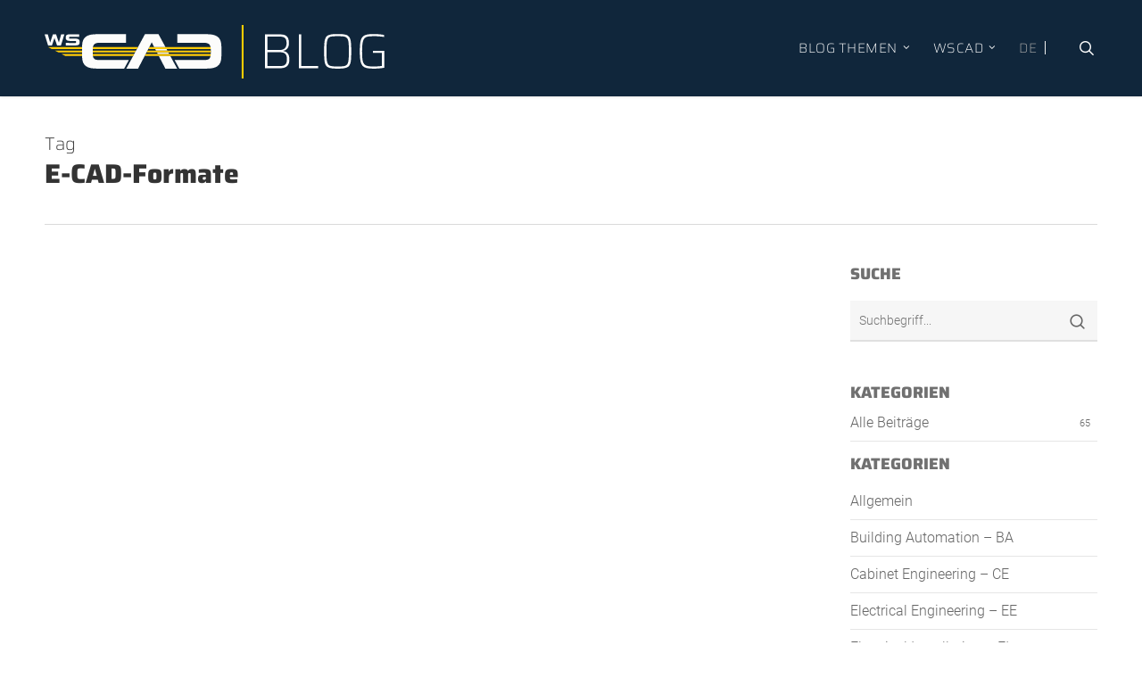

--- FILE ---
content_type: text/html; charset=UTF-8
request_url: https://blog.wscad.com/tag/e-cad-formate/
body_size: 18170
content:
<!doctype html><html lang="de-DE" class="no-js"><head><script data-no-optimize="1">var litespeed_docref=sessionStorage.getItem("litespeed_docref");litespeed_docref&&(Object.defineProperty(document,"referrer",{get:function(){return litespeed_docref}}),sessionStorage.removeItem("litespeed_docref"));</script> <meta charset="UTF-8"><meta name="viewport" content="width=device-width, initial-scale=1, maximum-scale=1, user-scalable=0" /><link rel="shortcut icon" href="https://blog.wscad.com/wp-content/uploads/2020/10/favicon_wscad.png" /><meta name='robots' content='index, follow, max-image-preview:large, max-snippet:-1, max-video-preview:-1' /><style>img:is([sizes="auto" i], [sizes^="auto," i]) { contain-intrinsic-size: 3000px 1500px }</style><link rel="alternate" hreflang="de" href="https://blog.wscad.com/tag/e-cad-formate/" /><link rel="alternate" hreflang="x-default" href="https://blog.wscad.com/tag/e-cad-formate/" /><title>E-CAD-Formate Archive | WSCAD Blog</title><link rel="canonical" href="https://blog.wscad.com/tag/e-cad-formate/" /><meta property="og:locale" content="de_DE" /><meta property="og:type" content="article" /><meta property="og:title" content="E-CAD-Formate Archive | WSCAD Blog" /><meta property="og:url" content="https://blog.wscad.com/tag/e-cad-formate/" /><meta property="og:site_name" content="WSCAD Blog" /><meta property="og:image" content="https://blog.wscad.com/wp-content/uploads/2022/03/WSCAD-Logo-4c_Positive-Blue-RGB_frameless.png" /><meta property="og:image:width" content="2000" /><meta property="og:image:height" content="392" /><meta property="og:image:type" content="image/png" /><meta name="twitter:card" content="summary_large_image" /> <script type="application/ld+json" class="yoast-schema-graph">{"@context":"https://schema.org","@graph":[{"@type":"CollectionPage","@id":"https://blog.wscad.com/tag/e-cad-formate/","url":"https://blog.wscad.com/tag/e-cad-formate/","name":"E-CAD-Formate Archive | WSCAD Blog","isPartOf":{"@id":"https://blog.wscad.com/#website"},"primaryImageOfPage":{"@id":"https://blog.wscad.com/tag/e-cad-formate/#primaryimage"},"image":{"@id":"https://blog.wscad.com/tag/e-cad-formate/#primaryimage"},"thumbnailUrl":"https://blog.wscad.com/wp-content/uploads/2019/10/Digi-neu.jpg","breadcrumb":{"@id":"https://blog.wscad.com/tag/e-cad-formate/#breadcrumb"},"inLanguage":"de"},{"@type":"ImageObject","inLanguage":"de","@id":"https://blog.wscad.com/tag/e-cad-formate/#primaryimage","url":"https://blog.wscad.com/wp-content/uploads/2019/10/Digi-neu.jpg","contentUrl":"https://blog.wscad.com/wp-content/uploads/2019/10/Digi-neu.jpg","width":946,"height":688},{"@type":"BreadcrumbList","@id":"https://blog.wscad.com/tag/e-cad-formate/#breadcrumb","itemListElement":[{"@type":"ListItem","position":1,"name":"Startseite","item":"https://blog.wscad.com/"},{"@type":"ListItem","position":2,"name":"E-CAD-Formate"}]},{"@type":"WebSite","@id":"https://blog.wscad.com/#website","url":"https://blog.wscad.com/","name":"WSCAD Blog","description":"Aktuelles und wissenwertes rund um Electrical Engineering und die WSCAD Software","publisher":{"@id":"https://blog.wscad.com/#organization"},"potentialAction":[{"@type":"SearchAction","target":{"@type":"EntryPoint","urlTemplate":"https://blog.wscad.com/?s={search_term_string}"},"query-input":{"@type":"PropertyValueSpecification","valueRequired":true,"valueName":"search_term_string"}}],"inLanguage":"de"},{"@type":"Organization","@id":"https://blog.wscad.com/#organization","name":"WSCAD GmbH","alternateName":"WSCAD E-CAD-Software","url":"https://blog.wscad.com/","logo":{"@type":"ImageObject","inLanguage":"de","@id":"https://blog.wscad.com/#/schema/logo/image/","url":"https://blog.wscad.com/wp-content/uploads/2016/11/Logo_pos.png","contentUrl":"https://blog.wscad.com/wp-content/uploads/2016/11/Logo_pos.png","width":500,"height":140,"caption":"WSCAD GmbH"},"image":{"@id":"https://blog.wscad.com/#/schema/logo/image/"},"sameAs":["https://www.linkedin.com/company/2940832/admin/feed/posts/"]}]}</script> <link rel="alternate" type="application/rss+xml" title="WSCAD Blog &raquo; Feed" href="https://blog.wscad.com/feed/" /><link rel="preload" href="https://blog.wscad.com/wp-content/themes/salient/css/fonts/icomoon.woff?v=1.6" as="font" type="font/woff" crossorigin="anonymous"><link data-optimized="2" rel="stylesheet" href="https://blog.wscad.com/wp-content/litespeed/css/397aec294ffa86a050cb76772759d312.css?ver=cd751" /><style id='global-styles-inline-css' type='text/css'>:root{--wp--preset--aspect-ratio--square: 1;--wp--preset--aspect-ratio--4-3: 4/3;--wp--preset--aspect-ratio--3-4: 3/4;--wp--preset--aspect-ratio--3-2: 3/2;--wp--preset--aspect-ratio--2-3: 2/3;--wp--preset--aspect-ratio--16-9: 16/9;--wp--preset--aspect-ratio--9-16: 9/16;--wp--preset--color--black: #000000;--wp--preset--color--cyan-bluish-gray: #abb8c3;--wp--preset--color--white: #ffffff;--wp--preset--color--pale-pink: #f78da7;--wp--preset--color--vivid-red: #cf2e2e;--wp--preset--color--luminous-vivid-orange: #ff6900;--wp--preset--color--luminous-vivid-amber: #fcb900;--wp--preset--color--light-green-cyan: #7bdcb5;--wp--preset--color--vivid-green-cyan: #00d084;--wp--preset--color--pale-cyan-blue: #8ed1fc;--wp--preset--color--vivid-cyan-blue: #0693e3;--wp--preset--color--vivid-purple: #9b51e0;--wp--preset--gradient--vivid-cyan-blue-to-vivid-purple: linear-gradient(135deg,rgba(6,147,227,1) 0%,rgb(155,81,224) 100%);--wp--preset--gradient--light-green-cyan-to-vivid-green-cyan: linear-gradient(135deg,rgb(122,220,180) 0%,rgb(0,208,130) 100%);--wp--preset--gradient--luminous-vivid-amber-to-luminous-vivid-orange: linear-gradient(135deg,rgba(252,185,0,1) 0%,rgba(255,105,0,1) 100%);--wp--preset--gradient--luminous-vivid-orange-to-vivid-red: linear-gradient(135deg,rgba(255,105,0,1) 0%,rgb(207,46,46) 100%);--wp--preset--gradient--very-light-gray-to-cyan-bluish-gray: linear-gradient(135deg,rgb(238,238,238) 0%,rgb(169,184,195) 100%);--wp--preset--gradient--cool-to-warm-spectrum: linear-gradient(135deg,rgb(74,234,220) 0%,rgb(151,120,209) 20%,rgb(207,42,186) 40%,rgb(238,44,130) 60%,rgb(251,105,98) 80%,rgb(254,248,76) 100%);--wp--preset--gradient--blush-light-purple: linear-gradient(135deg,rgb(255,206,236) 0%,rgb(152,150,240) 100%);--wp--preset--gradient--blush-bordeaux: linear-gradient(135deg,rgb(254,205,165) 0%,rgb(254,45,45) 50%,rgb(107,0,62) 100%);--wp--preset--gradient--luminous-dusk: linear-gradient(135deg,rgb(255,203,112) 0%,rgb(199,81,192) 50%,rgb(65,88,208) 100%);--wp--preset--gradient--pale-ocean: linear-gradient(135deg,rgb(255,245,203) 0%,rgb(182,227,212) 50%,rgb(51,167,181) 100%);--wp--preset--gradient--electric-grass: linear-gradient(135deg,rgb(202,248,128) 0%,rgb(113,206,126) 100%);--wp--preset--gradient--midnight: linear-gradient(135deg,rgb(2,3,129) 0%,rgb(40,116,252) 100%);--wp--preset--font-size--small: 13px;--wp--preset--font-size--medium: 20px;--wp--preset--font-size--large: 36px;--wp--preset--font-size--x-large: 42px;--wp--preset--spacing--20: 0.44rem;--wp--preset--spacing--30: 0.67rem;--wp--preset--spacing--40: 1rem;--wp--preset--spacing--50: 1.5rem;--wp--preset--spacing--60: 2.25rem;--wp--preset--spacing--70: 3.38rem;--wp--preset--spacing--80: 5.06rem;--wp--preset--shadow--natural: 6px 6px 9px rgba(0, 0, 0, 0.2);--wp--preset--shadow--deep: 12px 12px 50px rgba(0, 0, 0, 0.4);--wp--preset--shadow--sharp: 6px 6px 0px rgba(0, 0, 0, 0.2);--wp--preset--shadow--outlined: 6px 6px 0px -3px rgba(255, 255, 255, 1), 6px 6px rgba(0, 0, 0, 1);--wp--preset--shadow--crisp: 6px 6px 0px rgba(0, 0, 0, 1);}:root { --wp--style--global--content-size: 1300px;--wp--style--global--wide-size: 1300px; }:where(body) { margin: 0; }.wp-site-blocks > .alignleft { float: left; margin-right: 2em; }.wp-site-blocks > .alignright { float: right; margin-left: 2em; }.wp-site-blocks > .aligncenter { justify-content: center; margin-left: auto; margin-right: auto; }:where(.is-layout-flex){gap: 0.5em;}:where(.is-layout-grid){gap: 0.5em;}.is-layout-flow > .alignleft{float: left;margin-inline-start: 0;margin-inline-end: 2em;}.is-layout-flow > .alignright{float: right;margin-inline-start: 2em;margin-inline-end: 0;}.is-layout-flow > .aligncenter{margin-left: auto !important;margin-right: auto !important;}.is-layout-constrained > .alignleft{float: left;margin-inline-start: 0;margin-inline-end: 2em;}.is-layout-constrained > .alignright{float: right;margin-inline-start: 2em;margin-inline-end: 0;}.is-layout-constrained > .aligncenter{margin-left: auto !important;margin-right: auto !important;}.is-layout-constrained > :where(:not(.alignleft):not(.alignright):not(.alignfull)){max-width: var(--wp--style--global--content-size);margin-left: auto !important;margin-right: auto !important;}.is-layout-constrained > .alignwide{max-width: var(--wp--style--global--wide-size);}body .is-layout-flex{display: flex;}.is-layout-flex{flex-wrap: wrap;align-items: center;}.is-layout-flex > :is(*, div){margin: 0;}body .is-layout-grid{display: grid;}.is-layout-grid > :is(*, div){margin: 0;}body{padding-top: 0px;padding-right: 0px;padding-bottom: 0px;padding-left: 0px;}:root :where(.wp-element-button, .wp-block-button__link){background-color: #32373c;border-width: 0;color: #fff;font-family: inherit;font-size: inherit;line-height: inherit;padding: calc(0.667em + 2px) calc(1.333em + 2px);text-decoration: none;}.has-black-color{color: var(--wp--preset--color--black) !important;}.has-cyan-bluish-gray-color{color: var(--wp--preset--color--cyan-bluish-gray) !important;}.has-white-color{color: var(--wp--preset--color--white) !important;}.has-pale-pink-color{color: var(--wp--preset--color--pale-pink) !important;}.has-vivid-red-color{color: var(--wp--preset--color--vivid-red) !important;}.has-luminous-vivid-orange-color{color: var(--wp--preset--color--luminous-vivid-orange) !important;}.has-luminous-vivid-amber-color{color: var(--wp--preset--color--luminous-vivid-amber) !important;}.has-light-green-cyan-color{color: var(--wp--preset--color--light-green-cyan) !important;}.has-vivid-green-cyan-color{color: var(--wp--preset--color--vivid-green-cyan) !important;}.has-pale-cyan-blue-color{color: var(--wp--preset--color--pale-cyan-blue) !important;}.has-vivid-cyan-blue-color{color: var(--wp--preset--color--vivid-cyan-blue) !important;}.has-vivid-purple-color{color: var(--wp--preset--color--vivid-purple) !important;}.has-black-background-color{background-color: var(--wp--preset--color--black) !important;}.has-cyan-bluish-gray-background-color{background-color: var(--wp--preset--color--cyan-bluish-gray) !important;}.has-white-background-color{background-color: var(--wp--preset--color--white) !important;}.has-pale-pink-background-color{background-color: var(--wp--preset--color--pale-pink) !important;}.has-vivid-red-background-color{background-color: var(--wp--preset--color--vivid-red) !important;}.has-luminous-vivid-orange-background-color{background-color: var(--wp--preset--color--luminous-vivid-orange) !important;}.has-luminous-vivid-amber-background-color{background-color: var(--wp--preset--color--luminous-vivid-amber) !important;}.has-light-green-cyan-background-color{background-color: var(--wp--preset--color--light-green-cyan) !important;}.has-vivid-green-cyan-background-color{background-color: var(--wp--preset--color--vivid-green-cyan) !important;}.has-pale-cyan-blue-background-color{background-color: var(--wp--preset--color--pale-cyan-blue) !important;}.has-vivid-cyan-blue-background-color{background-color: var(--wp--preset--color--vivid-cyan-blue) !important;}.has-vivid-purple-background-color{background-color: var(--wp--preset--color--vivid-purple) !important;}.has-black-border-color{border-color: var(--wp--preset--color--black) !important;}.has-cyan-bluish-gray-border-color{border-color: var(--wp--preset--color--cyan-bluish-gray) !important;}.has-white-border-color{border-color: var(--wp--preset--color--white) !important;}.has-pale-pink-border-color{border-color: var(--wp--preset--color--pale-pink) !important;}.has-vivid-red-border-color{border-color: var(--wp--preset--color--vivid-red) !important;}.has-luminous-vivid-orange-border-color{border-color: var(--wp--preset--color--luminous-vivid-orange) !important;}.has-luminous-vivid-amber-border-color{border-color: var(--wp--preset--color--luminous-vivid-amber) !important;}.has-light-green-cyan-border-color{border-color: var(--wp--preset--color--light-green-cyan) !important;}.has-vivid-green-cyan-border-color{border-color: var(--wp--preset--color--vivid-green-cyan) !important;}.has-pale-cyan-blue-border-color{border-color: var(--wp--preset--color--pale-cyan-blue) !important;}.has-vivid-cyan-blue-border-color{border-color: var(--wp--preset--color--vivid-cyan-blue) !important;}.has-vivid-purple-border-color{border-color: var(--wp--preset--color--vivid-purple) !important;}.has-vivid-cyan-blue-to-vivid-purple-gradient-background{background: var(--wp--preset--gradient--vivid-cyan-blue-to-vivid-purple) !important;}.has-light-green-cyan-to-vivid-green-cyan-gradient-background{background: var(--wp--preset--gradient--light-green-cyan-to-vivid-green-cyan) !important;}.has-luminous-vivid-amber-to-luminous-vivid-orange-gradient-background{background: var(--wp--preset--gradient--luminous-vivid-amber-to-luminous-vivid-orange) !important;}.has-luminous-vivid-orange-to-vivid-red-gradient-background{background: var(--wp--preset--gradient--luminous-vivid-orange-to-vivid-red) !important;}.has-very-light-gray-to-cyan-bluish-gray-gradient-background{background: var(--wp--preset--gradient--very-light-gray-to-cyan-bluish-gray) !important;}.has-cool-to-warm-spectrum-gradient-background{background: var(--wp--preset--gradient--cool-to-warm-spectrum) !important;}.has-blush-light-purple-gradient-background{background: var(--wp--preset--gradient--blush-light-purple) !important;}.has-blush-bordeaux-gradient-background{background: var(--wp--preset--gradient--blush-bordeaux) !important;}.has-luminous-dusk-gradient-background{background: var(--wp--preset--gradient--luminous-dusk) !important;}.has-pale-ocean-gradient-background{background: var(--wp--preset--gradient--pale-ocean) !important;}.has-electric-grass-gradient-background{background: var(--wp--preset--gradient--electric-grass) !important;}.has-midnight-gradient-background{background: var(--wp--preset--gradient--midnight) !important;}.has-small-font-size{font-size: var(--wp--preset--font-size--small) !important;}.has-medium-font-size{font-size: var(--wp--preset--font-size--medium) !important;}.has-large-font-size{font-size: var(--wp--preset--font-size--large) !important;}.has-x-large-font-size{font-size: var(--wp--preset--font-size--x-large) !important;}
:where(.wp-block-post-template.is-layout-flex){gap: 1.25em;}:where(.wp-block-post-template.is-layout-grid){gap: 1.25em;}
:where(.wp-block-columns.is-layout-flex){gap: 2em;}:where(.wp-block-columns.is-layout-grid){gap: 2em;}
:root :where(.wp-block-pullquote){font-size: 1.5em;line-height: 1.6;}</style><style id='salient-wp-menu-dynamic-fallback-inline-css' type='text/css'>#header-outer .nectar-ext-menu-item .image-layer-outer,#header-outer .nectar-ext-menu-item .image-layer,#header-outer .nectar-ext-menu-item .color-overlay,#slide-out-widget-area .nectar-ext-menu-item .image-layer-outer,#slide-out-widget-area .nectar-ext-menu-item .color-overlay,#slide-out-widget-area .nectar-ext-menu-item .image-layer{position:absolute;top:0;left:0;width:100%;height:100%;overflow:hidden;}.nectar-ext-menu-item .inner-content{position:relative;z-index:10;width:100%;}.nectar-ext-menu-item .image-layer{background-size:cover;background-position:center;transition:opacity 0.25s ease 0.1s;}.nectar-ext-menu-item .image-layer video{object-fit:cover;width:100%;height:100%;}#header-outer nav .nectar-ext-menu-item .image-layer:not(.loaded){background-image:none!important;}#header-outer nav .nectar-ext-menu-item .image-layer{opacity:0;}#header-outer nav .nectar-ext-menu-item .image-layer.loaded{opacity:1;}.nectar-ext-menu-item span[class*="inherit-h"] + .menu-item-desc{margin-top:0.4rem;}#mobile-menu .nectar-ext-menu-item .title,#slide-out-widget-area .nectar-ext-menu-item .title,.nectar-ext-menu-item .menu-title-text,.nectar-ext-menu-item .menu-item-desc{position:relative;}.nectar-ext-menu-item .menu-item-desc{display:block;line-height:1.4em;}body #slide-out-widget-area .nectar-ext-menu-item .menu-item-desc{line-height:1.4em;}#mobile-menu .nectar-ext-menu-item .title,#slide-out-widget-area .nectar-ext-menu-item:not(.style-img-above-text) .title,.nectar-ext-menu-item:not(.style-img-above-text) .menu-title-text,.nectar-ext-menu-item:not(.style-img-above-text) .menu-item-desc,.nectar-ext-menu-item:not(.style-img-above-text) i:before,.nectar-ext-menu-item:not(.style-img-above-text) .svg-icon{color:#fff;}#mobile-menu .nectar-ext-menu-item.style-img-above-text .title{color:inherit;}.sf-menu li ul li a .nectar-ext-menu-item .menu-title-text:after{display:none;}.menu-item .widget-area-active[data-margin="default"] > div:not(:last-child){margin-bottom:20px;}.nectar-ext-menu-item__button{display:inline-block;padding-top:2em;}#header-outer nav li:not([class*="current"]) > a .nectar-ext-menu-item .inner-content.has-button .title .menu-title-text{background-image:none;}.nectar-ext-menu-item__button .nectar-cta:not([data-color="transparent"]){margin-top:.8em;margin-bottom:.8em;}.nectar-ext-menu-item .color-overlay{transition:opacity 0.5s cubic-bezier(.15,.75,.5,1);}.nectar-ext-menu-item:hover .hover-zoom-in-slow .image-layer{transform:scale(1.15);transition:transform 4s cubic-bezier(0.1,0.2,.7,1);}.nectar-ext-menu-item:hover .hover-zoom-in-slow .color-overlay{transition:opacity 1.5s cubic-bezier(.15,.75,.5,1);}.nectar-ext-menu-item .hover-zoom-in-slow .image-layer{transition:transform 0.5s cubic-bezier(.15,.75,.5,1);}.nectar-ext-menu-item .hover-zoom-in-slow .color-overlay{transition:opacity 0.5s cubic-bezier(.15,.75,.5,1);}.nectar-ext-menu-item:hover .hover-zoom-in .image-layer{transform:scale(1.12);}.nectar-ext-menu-item .hover-zoom-in .image-layer{transition:transform 0.5s cubic-bezier(.15,.75,.5,1);}.nectar-ext-menu-item{display:flex;text-align:left;}#slide-out-widget-area .nectar-ext-menu-item .title,#slide-out-widget-area .nectar-ext-menu-item .menu-item-desc,#slide-out-widget-area .nectar-ext-menu-item .menu-title-text,#mobile-menu .nectar-ext-menu-item .title,#mobile-menu .nectar-ext-menu-item .menu-item-desc,#mobile-menu .nectar-ext-menu-item .menu-title-text{color:inherit!important;}#slide-out-widget-area .nectar-ext-menu-item,#mobile-menu .nectar-ext-menu-item{display:block;}#slide-out-widget-area .nectar-ext-menu-item .inner-content,#mobile-menu .nectar-ext-menu-item .inner-content{width:100%;}#slide-out-widget-area.fullscreen-alt .nectar-ext-menu-item,#slide-out-widget-area.fullscreen .nectar-ext-menu-item{text-align:center;}#header-outer .nectar-ext-menu-item.style-img-above-text .image-layer-outer,#slide-out-widget-area .nectar-ext-menu-item.style-img-above-text .image-layer-outer{position:relative;}#header-outer .nectar-ext-menu-item.style-img-above-text,#slide-out-widget-area .nectar-ext-menu-item.style-img-above-text{flex-direction:column;}</style><style id='dynamic-css-inline-css' type='text/css'>body[data-bg-header="true"].category .container-wrap,body[data-bg-header="true"].author .container-wrap,body[data-bg-header="true"].date .container-wrap,body[data-bg-header="true"].blog .container-wrap{padding-top:var(--container-padding)!important}.archive.author .row .col.section-title span,.archive.category .row .col.section-title span,.archive.tag .row .col.section-title span,.archive.date .row .col.section-title span{padding-left:0}body.author #page-header-wrap #page-header-bg,body.category #page-header-wrap #page-header-bg,body.tag #page-header-wrap #page-header-bg,body.date #page-header-wrap #page-header-bg{height:auto;padding-top:8%;padding-bottom:8%;}.archive #page-header-wrap{height:auto;}.archive.category .row .col.section-title p,.archive.tag .row .col.section-title p{margin-top:10px;}body[data-bg-header="true"].archive .container-wrap.meta_overlaid_blog,body[data-bg-header="true"].category .container-wrap.meta_overlaid_blog,body[data-bg-header="true"].author .container-wrap.meta_overlaid_blog,body[data-bg-header="true"].date .container-wrap.meta_overlaid_blog{padding-top:0!important;}#page-header-bg[data-alignment="center"] .span_6 p{margin:0 auto;}body.archive #page-header-bg:not(.fullscreen-header) .span_6{position:relative;-webkit-transform:none;transform:none;top:0;}.blog-archive-header .nectar-author-gravatar img{width:125px;border-radius:100px;}.blog-archive-header .container .span_12 p{font-size:min(max(calc(1.3vw),16px),20px);line-height:1.5;margin-top:.5em;}body .page-header-no-bg.color-bg{padding:5% 0;}@media only screen and (max-width:999px){body .page-header-no-bg.color-bg{padding:7% 0;}}@media only screen and (max-width:690px){body .page-header-no-bg.color-bg{padding:9% 0;}.blog-archive-header .nectar-author-gravatar img{width:75px;}}.blog-archive-header.color-bg .col.section-title{border-bottom:0;padding:0;}.blog-archive-header.color-bg *{color:inherit!important;}.nectar-archive-tax-count{position:relative;padding:.5em;transform:translateX(0.25em) translateY(-0.75em);font-size:clamp(14px,0.3em,20px);display:inline-block;vertical-align:super;}.nectar-archive-tax-count:before{content:"";display:block;padding-bottom:100%;width:100%;position:absolute;top:50%;left:50%;transform:translate(-50%,-50%);border-radius:100px;background-color:currentColor;opacity:0.1;}#header-space{background-color:#ffffff}@media only screen and (min-width:1000px){body #ajax-content-wrap.no-scroll{min-height:calc(100vh - 116px);height:calc(100vh - 116px)!important;}}@media only screen and (min-width:1000px){#page-header-wrap.fullscreen-header,#page-header-wrap.fullscreen-header #page-header-bg,html:not(.nectar-box-roll-loaded) .nectar-box-roll > #page-header-bg.fullscreen-header,.nectar_fullscreen_zoom_recent_projects,#nectar_fullscreen_rows:not(.afterLoaded) > div{height:calc(100vh - 115px);}.wpb_row.vc_row-o-full-height.top-level,.wpb_row.vc_row-o-full-height.top-level > .col.span_12{min-height:calc(100vh - 115px);}html:not(.nectar-box-roll-loaded) .nectar-box-roll > #page-header-bg.fullscreen-header{top:116px;}.nectar-slider-wrap[data-fullscreen="true"]:not(.loaded),.nectar-slider-wrap[data-fullscreen="true"]:not(.loaded) .swiper-container{height:calc(100vh - 114px)!important;}.admin-bar .nectar-slider-wrap[data-fullscreen="true"]:not(.loaded),.admin-bar .nectar-slider-wrap[data-fullscreen="true"]:not(.loaded) .swiper-container{height:calc(100vh - 114px - 32px)!important;}}.admin-bar[class*="page-template-template-no-header"] .wpb_row.vc_row-o-full-height.top-level,.admin-bar[class*="page-template-template-no-header"] .wpb_row.vc_row-o-full-height.top-level > .col.span_12{min-height:calc(100vh - 32px);}body[class*="page-template-template-no-header"] .wpb_row.vc_row-o-full-height.top-level,body[class*="page-template-template-no-header"] .wpb_row.vc_row-o-full-height.top-level > .col.span_12{min-height:100vh;}@media only screen and (max-width:999px){.using-mobile-browser #nectar_fullscreen_rows:not(.afterLoaded):not([data-mobile-disable="on"]) > div{height:calc(100vh - 100px);}.using-mobile-browser .wpb_row.vc_row-o-full-height.top-level,.using-mobile-browser .wpb_row.vc_row-o-full-height.top-level > .col.span_12,[data-permanent-transparent="1"].using-mobile-browser .wpb_row.vc_row-o-full-height.top-level,[data-permanent-transparent="1"].using-mobile-browser .wpb_row.vc_row-o-full-height.top-level > .col.span_12{min-height:calc(100vh - 100px);}html:not(.nectar-box-roll-loaded) .nectar-box-roll > #page-header-bg.fullscreen-header,.nectar_fullscreen_zoom_recent_projects,.nectar-slider-wrap[data-fullscreen="true"]:not(.loaded),.nectar-slider-wrap[data-fullscreen="true"]:not(.loaded) .swiper-container,#nectar_fullscreen_rows:not(.afterLoaded):not([data-mobile-disable="on"]) > div{height:calc(100vh - 47px);}.wpb_row.vc_row-o-full-height.top-level,.wpb_row.vc_row-o-full-height.top-level > .col.span_12{min-height:calc(100vh - 47px);}body[data-transparent-header="false"] #ajax-content-wrap.no-scroll{min-height:calc(100vh - 47px);height:calc(100vh - 47px);}}.screen-reader-text,.nectar-skip-to-content:not(:focus){border:0;clip:rect(1px,1px,1px,1px);clip-path:inset(50%);height:1px;margin:-1px;overflow:hidden;padding:0;position:absolute!important;width:1px;word-wrap:normal!important;}.row .col img:not([srcset]){width:auto;}.row .col img.img-with-animation.nectar-lazy:not([srcset]){width:100%;}
body {
  font-family: 'Roboto', Arial, sans-serif;
}

 .display_none,  .display-none {
     display:none !important;
 }

 .small, .klein, .mec-wrap p span.small, .mec-wrap p span.klein, p .small, p .klein {
     font-size:12px !important;
     line-height:1.4em !important;
     display: inline-block;
 }

   .mini, .mec-wrap p span.mini,p .mini {
     font-size:10px !important;
     line-height:1.4em !important;
 }
 
 .red, .rot {
     color:#be0728 !important;
 }
 
 
 /* Gelbe Bulletpoint Liste */

ul.gelbe_bulletpointliste, .mec-schedule-description ul {
  padding: 0;
  margin: 0 0 1.4em 0 !important;
}

ul.gelbe_bulletpointliste li ul, .mec-schedule-description ul li ul {
    margin-top: 10px;
    margin-left:0;
}

ul.gelbe_bulletpointliste li, .mec-schedule-description ul li {
  list-style: none;
  padding-left: 1.35em !important; 
  line-height: 1.4em; 
  margin-bottom:10px;
}
ul.gelbe_bulletpointliste li:last-of-type, .mec-schedule-description ul li:last-of-type  {
  margin-bottom:0;
}

ul.gelbe_bulletpointliste li::before, .mec-schedule-description ul li::before  {
font-family: FontAwesome;
font-weight: normal;
content: "\f04d";
font-size: 10px;
line-height: 20px;
position: relative;
top: -0.3em;
color: #ffcc00;
display: inline-block;
margin-right: 0.5em;
width: 0;
margin-left: -0.5em;
left: -1.5em;
}

ul.gelbe_bulletpointliste ul li::before, .mec-schedule-description ul ul li::before  {
font-size: 7px !important;
top: -0.4em;
}



ul.gelbe_bulletpointliste li ul li, .mec-schedule-description ul li ul li {
margin-bottom: 10px;
padding-left: 17px !important;
font-size: 15px;
line-height: 1em;
}
ul.gelbe_bulletpointliste li ul li:last-of-type, .mec-schedule-description ul li ul li:last-of-type  {
  margin-bottom:12px;
}</style> <script></script><link rel="https://api.w.org/" href="https://blog.wscad.com/wp-json/" /><link rel="alternate" title="JSON" type="application/json" href="https://blog.wscad.com/wp-json/wp/v2/tags/145" /><link rel="EditURI" type="application/rsd+xml" title="RSD" href="https://blog.wscad.com/xmlrpc.php?rsd" /><meta name="generator" content="WPML ver:4.8.2 stt:1,3;" /> <script type="litespeed/javascript">var root=document.getElementsByTagName("html")[0];root.setAttribute("class","js")</script><script id="usercentrics-cmp" type="litespeed/javascript" data-src="https://app.usercentrics.eu/browser-ui/latest/loader.js" data-settings-id="yBMi4nk-2"></script><! -- End UserCentrics  --> <script type="litespeed/javascript">function updateDisclaimerLanguage(){var lang=window.location.pathname.split('/')[1];if(lang.length!=2){lang='de'}
return usercentrics.updateLanguage(lang)}
window.usercentrics=window.usercentrics||{};if(window.usercentrics.isInitialized){updateDisclaimerLanguage()}else{usercentrics.onViewInit=function(){updateDisclaimerLanguage()}}</script>  <script type="litespeed/javascript">(function(w,d,s,l,i){w[l]=w[l]||[];w[l].push({'gtm.start':new Date().getTime(),event:'gtm.js'});var f=d.getElementsByTagName(s)[0],j=d.createElement(s),dl=l!='dataLayer'?'&l='+l:'';j.async=!0;j.src='https://www.googletagmanager.com/gtm.js?id='+i+dl;f.parentNode.insertBefore(j,f)})(window,document,'script','dataLayer','GTM-KDBWC3T')</script> <meta name="generator" content="Powered by WPBakery Page Builder - drag and drop page builder for WordPress."/>
<noscript><style>.wpb_animate_when_almost_visible { opacity: 1; }</style></noscript></head><body class="archive tag tag-e-cad-formate tag-145 wp-theme-salient wp-child-theme-salient-child nectar-auto-lightbox original wpb-js-composer js-comp-ver-8.4.2 vc_responsive" data-footer-reveal="false" data-footer-reveal-shadow="none" data-header-format="default" data-body-border="off" data-boxed-style="" data-header-breakpoint="1000" data-dropdown-style="minimal" data-cae="easeOutQuint" data-cad="1000" data-megamenu-width="contained" data-aie="none" data-ls="magnific" data-apte="standard" data-hhun="0" data-fancy-form-rcs="1" data-form-style="minimal" data-form-submit="see-through" data-is="minimal" data-button-style="default" data-user-account-button="false" data-flex-cols="true" data-col-gap="default" data-header-inherit-rc="false" data-header-search="true" data-animated-anchors="true" data-ajax-transitions="false" data-full-width-header="false" data-slide-out-widget-area="true" data-slide-out-widget-area-style="slide-out-from-right" data-user-set-ocm="off" data-loading-animation="none" data-bg-header="false" data-responsive="1" data-ext-responsive="true" data-ext-padding="50" data-header-resize="0" data-header-color="custom" data-cart="false" data-remove-m-parallax="" data-remove-m-video-bgs="" data-m-animate="0" data-force-header-trans-color="light" data-smooth-scrolling="0" data-permanent-transparent="false" > <script type="litespeed/javascript">(function(window,document){document.documentElement.classList.remove("no-js");if(navigator.userAgent.match(/(Android|iPod|iPhone|iPad|BlackBerry|IEMobile|Opera Mini)/)){document.body.className+=" using-mobile-browser mobile "}
if(navigator.userAgent.match(/Mac/)&&navigator.maxTouchPoints&&navigator.maxTouchPoints>2){document.body.className+=" using-ios-device "}
if(!("ontouchstart" in window)){var body=document.querySelector("body");var winW=window.innerWidth;var bodyW=body.clientWidth;if(winW>bodyW+4){body.setAttribute("style","--scroll-bar-w: "+(winW-bodyW-4)+"px")}else{body.setAttribute("style","--scroll-bar-w: 0px")}}})(window,document)</script>
<noscript><iframe data-lazyloaded="1" src="about:blank" data-litespeed-src="https://www.googletagmanager.com/ns.html?id=GTM-KDBWC3T" height="0" width="0" style="display:none;visibility:hidden"></iframe></noscript>
<a href="#ajax-content-wrap" class="nectar-skip-to-content">Skip to main content</a><div id="header-space"  data-header-mobile-fixed='1'></div><div id="header-outer" data-has-menu="true" data-has-buttons="yes" data-header-button_style="default" data-using-pr-menu="false" data-mobile-fixed="1" data-ptnm="false" data-lhe="animated_underline" data-user-set-bg="#10263b" data-format="default" data-permanent-transparent="false" data-megamenu-rt="0" data-remove-fixed="0" data-header-resize="0" data-cart="false" data-transparency-option="" data-box-shadow="small" data-shrink-num="6" data-using-secondary="0" data-using-logo="1" data-logo-height="60" data-m-logo-height="24" data-padding="28" data-full-width="false" data-condense="false" ><div id="search-outer" class="nectar"><div id="search"><div class="container"><div id="search-box"><div class="inner-wrap"><div class="col span_12"><form role="search" action="https://blog.wscad.com/" method="GET">
<input type="text" name="s"  value="Suchbegriff eingeben..." aria-label="Suche" data-placeholder="Suchbegriff eingeben..." />
<button aria-label="Suche" class="search-box__button" type="submit">Suche</button></form></div></div></div><div id="close"><a href="#" role="button"><span class="screen-reader-text">Close Search</span>
<span class="icon-salient-x" aria-hidden="true"></span>				 </a></div></div></div></div><header id="top" role="banner" aria-label="Main Menu"><div class="container"><div class="row"><div class="col span_3">
<a id="logo" href="https://blog.wscad.com" data-supplied-ml-starting-dark="false" data-supplied-ml-starting="false" data-supplied-ml="false" >
<img class="stnd skip-lazy default-logo dark-version" width="0" height="0" alt="WSCAD Blog" src="https://blog.wscad.com/wp-content/uploads/2022/03/WSCAD-Blog_Logo_neg_4c-01.svg" srcset="https://blog.wscad.com/wp-content/uploads/2022/03/WSCAD-Blog_Logo_neg_4c-01.svg 1x, https://blog.wscad.com/wp-content/uploads/2022/03/WSCAD-Blog_Logo_neg_4c-01.svg 2x" />				</a></div><div class="col span_9 col_last"><div class="nectar-mobile-only mobile-header"><div class="inner"></div></div>
<a class="mobile-search" href="#searchbox"><span class="nectar-icon icon-salient-search" aria-hidden="true"></span><span class="screen-reader-text">search</span></a><div class="slide-out-widget-area-toggle mobile-icon slide-out-from-right" data-custom-color="false" data-icon-animation="simple-transform"><div> <a href="#slide-out-widget-area" role="button" aria-label="Navigation Menu" aria-expanded="false" class="closed">
<span class="screen-reader-text">Menu</span><span aria-hidden="true"> <i class="lines-button x2"> <i class="lines"></i> </i> </span>						</a></div></div><nav aria-label="Main Menu"><ul class="sf-menu"><li id="menu-item-2423" class="menu-item menu-item-type-post_type menu-item-object-page menu-item-home menu-item-has-children nectar-regular-menu-item sf-with-ul menu-item-2423"><a href="https://blog.wscad.com/" aria-haspopup="true" aria-expanded="false"><span class="menu-title-text">Blog Themen</span><span class="sf-sub-indicator"><i class="fa fa-angle-down icon-in-menu" aria-hidden="true"></i></span></a><ul class="sub-menu"><li id="menu-item-3088" class="menu-item menu-item-type-taxonomy menu-item-object-category nectar-regular-menu-item menu-item-3088"><a href="https://blog.wscad.com/category/wscad-electrix/"><span class="menu-title-text">WSCAD ELECTRIX</span></a></li><li id="menu-item-2418" class="menu-item menu-item-type-taxonomy menu-item-object-category nectar-regular-menu-item menu-item-2418"><a href="https://blog.wscad.com/category/wscad-suite/"><span class="menu-title-text">WSCAD SUITE</span></a></li><li id="menu-item-2422" class="menu-item menu-item-type-taxonomy menu-item-object-category nectar-regular-menu-item menu-item-2422"><a href="https://blog.wscad.com/category/building-automation/"><span class="menu-title-text">Building Automation &#8211; BA</span></a></li><li id="menu-item-2419" class="menu-item menu-item-type-taxonomy menu-item-object-category nectar-regular-menu-item menu-item-2419"><a href="https://blog.wscad.com/category/cabinet-engineering/"><span class="menu-title-text">Cabinet Engineering &#8211; CE</span></a></li><li id="menu-item-2421" class="menu-item menu-item-type-taxonomy menu-item-object-category nectar-regular-menu-item menu-item-2421"><a href="https://blog.wscad.com/category/electrical-engineering/"><span class="menu-title-text">Electrical Engineering &#8211; EE</span></a></li><li id="menu-item-2441" class="menu-item menu-item-type-taxonomy menu-item-object-category nectar-regular-menu-item menu-item-2441"><a href="https://blog.wscad.com/category/electrical-installation/"><span class="menu-title-text">Electrical Installation &#8211; EI</span></a></li><li id="menu-item-2443" class="menu-item menu-item-type-taxonomy menu-item-object-category nectar-regular-menu-item menu-item-2443"><a href="https://blog.wscad.com/category/fluid-engineering/"><span class="menu-title-text">Fluid Engineering</span></a></li><li id="menu-item-2444" class="menu-item menu-item-type-taxonomy menu-item-object-category nectar-regular-menu-item menu-item-2444"><a href="https://blog.wscad.com/category/piping-instrumentation/"><span class="menu-title-text">Piping &amp; Instrumentation</span></a></li><li id="menu-item-2442" class="menu-item menu-item-type-taxonomy menu-item-object-category nectar-regular-menu-item menu-item-2442"><a href="https://blog.wscad.com/category/elektrohandwerk/"><span class="menu-title-text">Elektrohandwerk</span></a></li><li id="menu-item-2538" class="menu-item menu-item-type-taxonomy menu-item-object-category nectar-regular-menu-item menu-item-2538"><a href="https://blog.wscad.com/category/wscad-shop/"><span class="menu-title-text">WSCAD Shop</span></a></li><li id="menu-item-2537" class="menu-item menu-item-type-taxonomy menu-item-object-category nectar-regular-menu-item menu-item-2537"><a href="https://blog.wscad.com/category/wscademy/"><span class="menu-title-text">WSCADEMY</span></a></li><li id="menu-item-2420" class="menu-item menu-item-type-taxonomy menu-item-object-category nectar-regular-menu-item menu-item-2420"><a href="https://blog.wscad.com/category/wscaduniverse-com/"><span class="menu-title-text">wscaduniverse.com</span></a></li></ul></li><li id="menu-item-425" class="menu-item menu-item-type-custom menu-item-object-custom menu-item-has-children nectar-regular-menu-item sf-with-ul menu-item-425"><a target="_blank" rel="noopener" href="http://www.wscad.com" aria-haspopup="true" aria-expanded="false"><span class="menu-title-text">WSCAD</span><span class="sf-sub-indicator"><i class="fa fa-angle-down icon-in-menu" aria-hidden="true"></i></span></a><ul class="sub-menu"><li id="menu-item-426" class="menu-item menu-item-type-custom menu-item-object-custom nectar-regular-menu-item menu-item-426"><a target="_blank" rel="noopener" href="https://www.wscad.com/ueber-wscad/"><span class="menu-title-text">Über WSCAD</span></a></li><li id="menu-item-17" class="menu-item menu-item-type-custom menu-item-object-custom nectar-regular-menu-item menu-item-17"><a target="_blank" rel="noopener" href="https://www.wscad.com/software/"><span class="menu-title-text">WSCAD Software</span></a></li><li id="menu-item-38" class="menu-item menu-item-type-custom menu-item-object-custom nectar-regular-menu-item menu-item-38"><a target="_blank" rel="noopener" href="https://www.wscad.com/wscaduniverse/"><span class="menu-title-text">wscaduniverse.com</span></a></li><li id="menu-item-429" class="menu-item menu-item-type-custom menu-item-object-custom nectar-regular-menu-item menu-item-429"><a href="https://www.wscad.com/stellenangebote/"><span class="menu-title-text">Stellenangebote</span></a></li></ul></li><li id="menu-item-wpml-ls-5-de" class="menu-item wpml-ls-slot-5 wpml-ls-item wpml-ls-item-de wpml-ls-current-language wpml-ls-menu-item wpml-ls-first-item wpml-ls-last-item menu-item-type-wpml_ls_menu_item menu-item-object-wpml_ls_menu_item nectar-regular-menu-item menu-item-wpml-ls-5-de"><a href="https://blog.wscad.com/tag/e-cad-formate/" role="menuitem"><span class="menu-title-text">
<span class="wpml-ls-native" lang="de">DE</span></span></a></li></ul><ul class="buttons sf-menu" data-user-set-ocm="off"><li id="search-btn"><div><a href="#searchbox"><span class="icon-salient-search" aria-hidden="true"></span><span class="screen-reader-text">search</span></a></div></li></ul></nav></div></div></div></header></div><div id="ajax-content-wrap"><div class="row page-header-no-bg blog-archive-header"  data-alignment="left"><div class="container"><div class="col span_12 section-title">
<span class="subheader">Tag</span><h1>E-CAD-Formate</h1></div></div></div><div class="container-wrap"><div class="container main-content"><div class="row"><div class="post-area col  span_9 masonry classic  infinite_scroll" role="main" data-ams="8px" data-remove-post-date="0" data-remove-post-author="1" data-remove-post-comment-number="1" data-remove-post-nectar-love="0"><div class="posts-container"  data-load-animation="none"><article id="post-1170" class="regular masonry-blog-item post-1170 post type-post status-publish format-standard has-post-thumbnail category-wscad-suite tag-anlagenbau tag-cabinet-engineering tag-cae-software tag-control-panel tag-convert-schematics tag-dateiformat-e-cad tag-digital-twin tag-digitalisierung tag-digitization tag-e-cad tag-e-cad-formate tag-electrical-design tag-electrical-design-engineer tag-electrical-panels tag-electrical-project tag-electrical-schematics tag-elektroinstallation tag-elektrotechnik tag-engineering-design tag-gebaeudetechnik tag-industry-4-0 tag-konstruktion tag-konvertierung tag-makros tag-maschinenbau tag-msr-software tag-schaltplan tag-schaltschrank tag-wscad">
<span class="bottom-line"></span><div class="inner-wrap animated"><div class="post-content classic"><div class="content-inner">
<a href="https://blog.wscad.com/digitale-daten/"><span class="post-featured-img"><img class="nectar-lazy wp-post-image skip-lazy" alt="" height="688" width="946" data-nectar-img-src="https://blog.wscad.com/wp-content/uploads/2019/10/Digi-neu.jpg" data-nectar-img-srcset="https://blog.wscad.com/wp-content/uploads/2019/10/Digi-neu.jpg 946w, https://blog.wscad.com/wp-content/uploads/2019/10/Digi-neu-300x218.jpg 300w, https://blog.wscad.com/wp-content/uploads/2019/10/Digi-neu-768x559.jpg 768w" sizes="(min-width: 1600px) 20vw, (min-width: 1300px) 25vw, (min-width: 1000px) 33.3vw, (min-width: 690px) 50vw, 100vw" /></span></a><div class="article-content-wrap"><div class="post-header"><h3 class="title"><a href="https://blog.wscad.com/digitale-daten/"> Digitale Daten im Engineering</a></h3>
<span class="meta-author">
<span>Von</span> <a href="https://blog.wscad.com/author/michael-huwer/" title="Beiträge von Michael Huwer" rel="author">Michael Huwer</a></span><span class="meta-category"><a href="https://blog.wscad.com/category/wscad-suite/">WSCAD SUITE</a></span></div><div class="excerpt">Digitale Daten im Engineering – präzise, aktuell und zukunftsorientiert! Obwohl es heutzutage einer der häufigst verwendeten Begriffe ist, kann die...</div><a class="more-link" href="https://blog.wscad.com/digitale-daten/"><span class="continue-reading">Weiterlesen</span></a></div></div><div class="post-meta"><div class="date">
14. Oktober 2019</div><div class="nectar-love-wrap"></div></div></div></div></article></div></div><div id="sidebar" data-nectar-ss="false" class="col span_3 col_last"><div id="search-2" class="widget widget_search"><h4>Suche</h4><form role="search" method="get" class="search-form" action="https://blog.wscad.com/">
<input type="text" class="search-field" placeholder="Suchbegriff..." value="" name="s" title="Search for:" />
<button type="submit" class="search-widget-btn"><span class="normal icon-salient-search" aria-hidden="true"></span><span class="text">Suche</span></button></form></div><div id="block-8" class="widget widget_block"><h4 class="wp-block-heading additional_category_headline deutsch">Kategorien</h4></div><div id="block-9" class="widget widget_block"></div><div id="block-15" class="widget widget_block"><p class="link_all-posts deutsch"><a href="https://blog.wscad.com/">Alle Beiträge <span class="post_count">65</span></a></p></div><div id="block-16" class="widget widget_block"><p class="link_all-posts english"><a href="https://blog.wscad.com/en/">All Posts <span class="post_count">65</span></a></p></div><div id="categories-2" class="widget widget_categories"><h4>Kategorien</h4><ul><li class="cat-item cat-item-279"><a href="https://blog.wscad.com/category/allgemein/">Allgemein</a></li><li class="cat-item cat-item-7"><a href="https://blog.wscad.com/category/building-automation/">Building Automation &#8211; BA</a></li><li class="cat-item cat-item-3"><a href="https://blog.wscad.com/category/cabinet-engineering/">Cabinet Engineering &#8211; CE</a></li><li class="cat-item cat-item-287"><a href="https://blog.wscad.com/category/copilot/">Copilot</a></li><li class="cat-item cat-item-4"><a href="https://blog.wscad.com/category/electrical-engineering/">Electrical Engineering &#8211; EE</a></li><li class="cat-item cat-item-8"><a href="https://blog.wscad.com/category/electrical-installation/">Electrical Installation &#8211; EI</a></li><li class="cat-item cat-item-230"><a href="https://blog.wscad.com/category/gewusst-wie/">Gewusst wie &#8230;</a></li><li class="cat-item cat-item-284"><a href="https://blog.wscad.com/category/kuenstliche-intelligenz/">Künstliche Intelligenz <span class="post_count"> KI </span></a></li><li class="cat-item cat-item-199"><a href="https://blog.wscad.com/category/support/">Support</a></li><li class="cat-item cat-item-201"><a href="https://blog.wscad.com/category/wscad-electrix/">WSCAD ELECTRIX</a></li><li class="cat-item cat-item-281"><a href="https://blog.wscad.com/category/wscad-elektrohandwerk/">WSCAD Elektrohandwerk</a></li><li class="cat-item cat-item-192"><a href="https://blog.wscad.com/category/wscad-shop/">WSCAD Shop</a></li><li class="cat-item cat-item-2"><a href="https://blog.wscad.com/category/wscad-suite/">WSCAD SUITE</a></li><li class="cat-item cat-item-191"><a href="https://blog.wscad.com/category/wscademy/">WSCADEMY</a></li><li class="cat-item cat-item-1"><a href="https://blog.wscad.com/category/wscaduniverse-com/">wscaduniverse.com</a></li></ul></div><div id="custom_html-2" class="widget_text widget widget_custom_html"><h4>Nichts mehr verpassen</h4><div class="textwidget custom-html-widget"><div class="wpcf7 no-js" id="wpcf7-f1978-o1" lang="de-DE" dir="ltr" data-wpcf7-id="1978"><div class="screen-reader-response"><p role="status" aria-live="polite" aria-atomic="true"></p><ul></ul></div><form action="/tag/e-cad-formate/#wpcf7-f1978-o1" method="post" class="wpcf7-form init" aria-label="Kontaktformular" novalidate="novalidate" data-status="init"><fieldset class="hidden-fields-container"><input type="hidden" name="_wpcf7" value="1978" /><input type="hidden" name="_wpcf7_version" value="6.1.2" /><input type="hidden" name="_wpcf7_locale" value="de_DE" /><input type="hidden" name="_wpcf7_unit_tag" value="wpcf7-f1978-o1" /><input type="hidden" name="_wpcf7_container_post" value="0" /><input type="hidden" name="_wpcf7_posted_data_hash" value="" /></fieldset><p><span class="wpcf7-form-control-wrap" data-name="Salutation"><select class="wpcf7-form-control wpcf7-select wpcf7-validates-as-required" aria-required="true" aria-invalid="false" name="Salutation"><option value="">Anrede</option><option value="Herr">Herr</option><option value="Frau">Frau</option></select></span></p><p><span class="wpcf7-form-control-wrap" data-name="LastName"><input size="40" maxlength="400" class="wpcf7-form-control wpcf7-text wpcf7-validates-as-required" aria-required="true" aria-invalid="false" placeholder="Nachname" value="" type="text" name="LastName" /></span></p><p><span class="wpcf7-form-control-wrap" data-name="EmailAddress"><input size="40" maxlength="400" class="wpcf7-form-control wpcf7-email wpcf7-validates-as-required wpcf7-text wpcf7-validates-as-email" aria-required="true" aria-invalid="false" placeholder="E-Mail-Adresse" value="" type="email" name="EmailAddress" /></span><span id="wpcf7-69721346161a8-wrapper" class="wpcf7-form-control-wrap honig123-wrap" style="display:none !important; visibility:hidden !important;"><label for="wpcf7-69721346161a8-field" class="hp-message">Bitte lasse dieses Feld leer.</label><input id="wpcf7-69721346161a8-field"  class="wpcf7-form-control wpcf7-text" type="text" name="honig123" value="" size="40" tabindex="-1" autocomplete="new-password" /></span></p><div class="cf7mls_compact_radio_more"><p><span class="wpcf7-form-control-wrap" data-name="acceptance-697"><span class="wpcf7-form-control wpcf7-acceptance"><span class="wpcf7-list-item"><label><input type="checkbox" name="acceptance-697" value="1" aria-invalid="false" /><span class="wpcf7-list-item-label"><span style="font-size:18px;">&larr;</span> Ich bin mit der Verarbeitung meiner Daten gemäß <a href="https://www.wscad.com/datenschutz/" target="_blank">Datenschutzerklärung</a> einverstanden.</span></label></span></span></span></p></div><p class="wpcf7-captcha">Bitte die Zeichen-Kombination in das Feld eintragen *<br />
<span class="wpcf7-form-control-wrap" data-name="your-captcha"><input size="40" class="wpcf7-form-control wpcf7-captchar captchaloesung" autocomplete="off" aria-invalid="false" value="" type="text" name="your-captcha" /></span><input type="hidden" name="_wpcf7_captcha_challenge_your-captcha" value="2248825052" /><img data-lazyloaded="1" src="[data-uri]" class="wpcf7-form-control wpcf7-captchac wpcf7-captcha-your-captcha" width="84" height="28" alt="captcha" data-src="https://blog.wscad.com/wp-content/uploads/wpcf7_captcha/2248825052.png" /></p><p><input class="wpcf7-form-control wpcf7-submit has-spinner" type="submit" value="WSCAD News abonnieren" /></p><div class="wpcf7-response-output" aria-hidden="true"></div></form></div></div></div></div></div></div></div><div id="footer-outer" data-midnight="light" data-cols="4" data-custom-color="true" data-disable-copyright="false" data-matching-section-color="false" data-copyright-line="false" data-using-bg-img="false" data-bg-img-overlay="0.8" data-full-width="false" data-using-widget-area="true" data-link-hover="default"role="contentinfo"><div id="footer-widgets" data-has-widgets="true" data-cols="4"><div class="container"><div class="row"><div class="col span_3"><div id="nav_menu-9" class="widget widget_nav_menu"><h4>Rechtliche Hinweise</h4><div class="menu-footer-legal-de-container"><ul id="menu-footer-legal-de" class="menu"><li id="menu-item-184" class="menu-item menu-item-type-custom menu-item-object-custom menu-item-184"><a target="_blank" href="https://www.wscad.com/impressum/">Impressum</a></li><li id="menu-item-185" class="menu-item menu-item-type-custom menu-item-object-custom menu-item-185"><a target="_blank" href="https://www.wscad.com/datenschutz/">Datenschutz</a></li><li id="menu-item-186" class="menu-item menu-item-type-custom menu-item-object-custom menu-item-186"><a target="_blank" href="https://www.wscad.com/agb/">AGB</a></li></ul></div></div><div id="block-2" class="widget widget_block widget_text"><p><a href="#" onclick="UC_UI.showSecondLayer();" class="cookie-settings">Cookie Einstellungen</a></p></div><div id="block-3" class="widget widget_block widget_text"></div></div><div class="col span_3"><div id="nav_menu-10" class="widget widget_nav_menu"><h4>Für Kunden</h4><div class="menu-footer_fuer_kunden-container"><ul id="menu-footer_fuer_kunden" class="menu"><li id="menu-item-187" class="menu-item menu-item-type-custom menu-item-object-custom menu-item-187"><a target="_blank" href="https://www.wscad.com/kontakt/">Kontakt</a></li><li id="menu-item-188" class="menu-item menu-item-type-custom menu-item-object-custom menu-item-188"><a target="_blank" href="https://www.wscad.com/newsletter/">Newsletter</a></li><li id="menu-item-189" class="menu-item menu-item-type-custom menu-item-object-custom menu-item-189"><a target="_blank" href="https://www.wscad.com/wartung/">Support &#038; Wartung</a></li><li id="menu-item-3091" class="menu-item menu-item-type-custom menu-item-object-custom menu-item-3091"><a target="_blank" href="https://www.wscad.com/downloads/">Downloads</a></li></ul></div></div></div><div class="col span_3"><div id="nav_menu-4" class="widget widget_nav_menu"><h4>Presse &#038; Artikel</h4><div class="menu-footer_presse-pr-container"><ul id="menu-footer_presse-pr" class="menu"><li id="menu-item-178" class="menu-item menu-item-type-custom menu-item-object-custom menu-item-178"><a target="_blank" href="https://www.wscad.com/fachartikel/">Fachartikel und Anwenderberichte</a></li><li id="menu-item-179" class="menu-item menu-item-type-custom menu-item-object-custom menu-item-179"><a target="_blank" href="https://www.wscad.com/presseartikel/">Pressemitteilung</a></li><li id="menu-item-473" class="menu-item menu-item-type-custom menu-item-object-custom menu-item-473"><a target="_blank" href="https://www.wscad.com/bilder-logos/">Bilder und Logos</a></li></ul></div></div><div id="nav_menu-6" class="widget widget_nav_menu"><h4>Veranstaltungen</h4><div class="menu-footer_events-container"><ul id="menu-footer_events" class="menu"><li id="menu-item-174" class="menu-item menu-item-type-custom menu-item-object-custom menu-item-174"><a target="_blank" href="https://www.wscad.com/events-uebersicht/">Veranstaltungen</a></li><li id="menu-item-3090" class="menu-item menu-item-type-custom menu-item-object-custom menu-item-3090"><a target="_blank" href="https://www.wscad.com/webinar/">Webinare</a></li></ul></div></div></div><div class="col span_3"><div id="nav_menu-7" class="widget widget_nav_menu"><h4>Education</h4><div class="menu-footer_fuer_bildungseinrichtungen-container"><ul id="menu-footer_fuer_bildungseinrichtungen" class="menu"><li id="menu-item-191" class="menu-item menu-item-type-custom menu-item-object-custom menu-item-191"><a target="_blank" href="https://www.wscad.com/education/">Institute</a></li><li id="menu-item-192" class="menu-item menu-item-type-custom menu-item-object-custom menu-item-192"><a target="_blank" href="https://www.wscad.com/education/">Schüler / Studenten</a></li></ul></div></div><div id="nav_menu-5" class="widget widget_nav_menu"><h4>Mitglied in</h4><div class="menu-footer_mitglied_in-container"><ul id="menu-footer_mitglied_in" class="menu"><li id="menu-item-193" class="menu-item menu-item-type-custom menu-item-object-custom menu-item-193"><a target="_blank" href="http://www.vdma.org/">VDMA</a></li><li id="menu-item-194" class="menu-item menu-item-type-custom menu-item-object-custom menu-item-194"><a target="_blank" href="http://www.vde.com">VDE</a></li><li id="menu-item-195" class="menu-item menu-item-type-custom menu-item-object-custom menu-item-195"><a target="_blank" href="http://www.nfpa.org/">NFPA</a></li><li id="menu-item-3089" class="menu-item menu-item-type-custom menu-item-object-custom menu-item-3089"><a target="_blank" href="https://www.bitmi.de/">BITMi</a></li></ul></div></div></div></div></div></div><div class="row" id="copyright" data-layout="default"><div class="container"><div class="col span_5"><p>&copy; 2026 WSCAD Blog.  - All Rights Reserved</p></div><div class="col span_7 col_last"><ul class="social"><li><a target="_blank" rel="noopener" href="https://www.linkedin.com/company/wscad-electronic-gmbh"><span class="screen-reader-text">linkedin</span><i class="fa fa-linkedin" aria-hidden="true"></i></a></li><li><a target="_blank" rel="noopener" href="https://www.youtube.com/channel/UCJGW27kq1J7EF2p6s-c3FmA"><span class="screen-reader-text">youtube</span><i class="fa fa-youtube-play" aria-hidden="true"></i></a></li><li><a target="_blank" rel="noopener" href="https://www.instagram.com/wscad_gmbh"><span class="screen-reader-text">instagram</span><i class="fa fa-instagram" aria-hidden="true"></i></a></li></ul></div></div></div></div><div id="slide-out-widget-area-bg" class="slide-out-from-right dark"></div><div id="slide-out-widget-area" role="dialog" aria-modal="true" aria-label="Off Canvas Menu" class="slide-out-from-right" data-dropdown-func="default" data-back-txt="Back"><div class="inner-wrap"><div class="inner" data-prepend-menu-mobile="false"><a class="slide_out_area_close" href="#"><span class="screen-reader-text">Close Menu</span>
<span class="icon-salient-x icon-default-style"></span>				</a><div class="off-canvas-menu-container mobile-only" role="navigation"><ul class="menu"><li class="menu-item menu-item-type-post_type menu-item-object-page menu-item-home menu-item-has-children menu-item-2423"><a href="https://blog.wscad.com/" aria-haspopup="true" aria-expanded="false">Blog Themen</a><ul class="sub-menu"><li class="menu-item menu-item-type-taxonomy menu-item-object-category menu-item-3088"><a href="https://blog.wscad.com/category/wscad-electrix/">WSCAD ELECTRIX</a></li><li class="menu-item menu-item-type-taxonomy menu-item-object-category menu-item-2418"><a href="https://blog.wscad.com/category/wscad-suite/">WSCAD SUITE</a></li><li class="menu-item menu-item-type-taxonomy menu-item-object-category menu-item-2422"><a href="https://blog.wscad.com/category/building-automation/">Building Automation &#8211; BA</a></li><li class="menu-item menu-item-type-taxonomy menu-item-object-category menu-item-2419"><a href="https://blog.wscad.com/category/cabinet-engineering/">Cabinet Engineering &#8211; CE</a></li><li class="menu-item menu-item-type-taxonomy menu-item-object-category menu-item-2421"><a href="https://blog.wscad.com/category/electrical-engineering/">Electrical Engineering &#8211; EE</a></li><li class="menu-item menu-item-type-taxonomy menu-item-object-category menu-item-2441"><a href="https://blog.wscad.com/category/electrical-installation/">Electrical Installation &#8211; EI</a></li><li class="menu-item menu-item-type-taxonomy menu-item-object-category menu-item-2443"><a href="https://blog.wscad.com/category/fluid-engineering/">Fluid Engineering</a></li><li class="menu-item menu-item-type-taxonomy menu-item-object-category menu-item-2444"><a href="https://blog.wscad.com/category/piping-instrumentation/">Piping &amp; Instrumentation</a></li><li class="menu-item menu-item-type-taxonomy menu-item-object-category menu-item-2442"><a href="https://blog.wscad.com/category/elektrohandwerk/">Elektrohandwerk</a></li><li class="menu-item menu-item-type-taxonomy menu-item-object-category menu-item-2538"><a href="https://blog.wscad.com/category/wscad-shop/">WSCAD Shop</a></li><li class="menu-item menu-item-type-taxonomy menu-item-object-category menu-item-2537"><a href="https://blog.wscad.com/category/wscademy/">WSCADEMY</a></li><li class="menu-item menu-item-type-taxonomy menu-item-object-category menu-item-2420"><a href="https://blog.wscad.com/category/wscaduniverse-com/">wscaduniverse.com</a></li></ul></li><li class="menu-item menu-item-type-custom menu-item-object-custom menu-item-has-children menu-item-425"><a target="_blank" href="http://www.wscad.com" aria-haspopup="true" aria-expanded="false">WSCAD</a><ul class="sub-menu"><li class="menu-item menu-item-type-custom menu-item-object-custom menu-item-426"><a target="_blank" href="https://www.wscad.com/ueber-wscad/">Über WSCAD</a></li><li class="menu-item menu-item-type-custom menu-item-object-custom menu-item-17"><a target="_blank" href="https://www.wscad.com/software/">WSCAD Software</a></li><li class="menu-item menu-item-type-custom menu-item-object-custom menu-item-38"><a target="_blank" href="https://www.wscad.com/wscaduniverse/">wscaduniverse.com</a></li><li class="menu-item menu-item-type-custom menu-item-object-custom menu-item-429"><a href="https://www.wscad.com/stellenangebote/">Stellenangebote</a></li></ul></li><li class="menu-item wpml-ls-slot-5 wpml-ls-item wpml-ls-item-de wpml-ls-current-language wpml-ls-menu-item wpml-ls-first-item wpml-ls-last-item menu-item-type-wpml_ls_menu_item menu-item-object-wpml_ls_menu_item menu-item-wpml-ls-5-de"><a href="https://blog.wscad.com/tag/e-cad-formate/" role="menuitem"><span class="wpml-ls-native" lang="de">DE</span></a></li></ul><ul class="menu secondary-header-items"></ul></div></div><div class="bottom-meta-wrap"></div></div></div></div><a id="to-top" aria-label="Back to top" role="button" href="#" class="mobile-enabled"><i role="presentation" class="fa fa-angle-up"></i></a> <script type="speculationrules">{"prefetch":[{"source":"document","where":{"and":[{"href_matches":"\/*"},{"not":{"href_matches":["\/wp-*.php","\/wp-admin\/*","\/wp-content\/uploads\/*","\/wp-content\/*","\/wp-content\/plugins\/*","\/wp-content\/themes\/salient-child\/*","\/wp-content\/themes\/salient\/*","\/*\\?(.+)"]}},{"not":{"selector_matches":"a[rel~=\"nofollow\"]"}},{"not":{"selector_matches":".no-prefetch, .no-prefetch a"}}]},"eagerness":"conservative"}]}</script> <script id="wpb-modifications" type="litespeed/javascript">window.wpbCustomElement=1</script> <script id="wp-i18n-js-after" type="litespeed/javascript">wp.i18n.setLocaleData({'text direction\u0004ltr':['ltr']})</script> <script id="contact-form-7-js-translations" type="litespeed/javascript">(function(domain,translations){var localeData=translations.locale_data[domain]||translations.locale_data.messages;localeData[""].domain=domain;wp.i18n.setLocaleData(localeData,domain)})("contact-form-7",{"translation-revision-date":"2025-10-26 03:28:49+0000","generator":"GlotPress\/4.0.3","domain":"messages","locale_data":{"messages":{"":{"domain":"messages","plural-forms":"nplurals=2; plural=n != 1;","lang":"de"},"This contact form is placed in the wrong place.":["Dieses Kontaktformular wurde an der falschen Stelle platziert."],"Error:":["Fehler:"]}},"comment":{"reference":"includes\/js\/index.js"}})</script> <script id="contact-form-7-js-before" type="litespeed/javascript">var wpcf7={"api":{"root":"https:\/\/blog.wscad.com\/wp-json\/","namespace":"contact-form-7\/v1"},"cached":1}</script> <script type="litespeed/javascript" data-src="https://blog.wscad.com/wp-includes/js/jquery/jquery.min.js" id="jquery-core-js"></script> <script id="nectar-frontend-js-extra" type="litespeed/javascript">var nectarLove={"ajaxurl":"https:\/\/blog.wscad.com\/wp-admin\/admin-ajax.php","postID":"1170","rooturl":"https:\/\/blog.wscad.com","disqusComments":"false","loveNonce":"e7c1187bcd","mapApiKey":""};var nectarOptions={"delay_js":"false","smooth_scroll":"false","smooth_scroll_strength":"50","quick_search":"false","react_compat":"disabled","header_entrance":"false","body_border_func":"default","disable_box_roll_mobile":"false","body_border_mobile":"0","dropdown_hover_intent":"default","simplify_ocm_mobile":"0","mobile_header_format":"default","ocm_btn_position":"default","left_header_dropdown_func":"default","ajax_add_to_cart":"0","ocm_remove_ext_menu_items":"remove_images","woo_product_filter_toggle":"0","woo_sidebar_toggles":"true","woo_sticky_sidebar":"0","woo_minimal_product_hover":"default","woo_minimal_product_effect":"default","woo_related_upsell_carousel":"false","woo_product_variable_select":"default","woo_using_cart_addons":"false","view_transitions_effect":""};var nectar_front_i18n={"menu":"Menu","next":"Next","previous":"Previous","close":"Close"}</script> <script></script><script data-no-optimize="1">window.lazyLoadOptions=Object.assign({},{threshold:300},window.lazyLoadOptions||{});!function(t,e){"object"==typeof exports&&"undefined"!=typeof module?module.exports=e():"function"==typeof define&&define.amd?define(e):(t="undefined"!=typeof globalThis?globalThis:t||self).LazyLoad=e()}(this,function(){"use strict";function e(){return(e=Object.assign||function(t){for(var e=1;e<arguments.length;e++){var n,a=arguments[e];for(n in a)Object.prototype.hasOwnProperty.call(a,n)&&(t[n]=a[n])}return t}).apply(this,arguments)}function o(t){return e({},at,t)}function l(t,e){return t.getAttribute(gt+e)}function c(t){return l(t,vt)}function s(t,e){return function(t,e,n){e=gt+e;null!==n?t.setAttribute(e,n):t.removeAttribute(e)}(t,vt,e)}function i(t){return s(t,null),0}function r(t){return null===c(t)}function u(t){return c(t)===_t}function d(t,e,n,a){t&&(void 0===a?void 0===n?t(e):t(e,n):t(e,n,a))}function f(t,e){et?t.classList.add(e):t.className+=(t.className?" ":"")+e}function _(t,e){et?t.classList.remove(e):t.className=t.className.replace(new RegExp("(^|\\s+)"+e+"(\\s+|$)")," ").replace(/^\s+/,"").replace(/\s+$/,"")}function g(t){return t.llTempImage}function v(t,e){!e||(e=e._observer)&&e.unobserve(t)}function b(t,e){t&&(t.loadingCount+=e)}function p(t,e){t&&(t.toLoadCount=e)}function n(t){for(var e,n=[],a=0;e=t.children[a];a+=1)"SOURCE"===e.tagName&&n.push(e);return n}function h(t,e){(t=t.parentNode)&&"PICTURE"===t.tagName&&n(t).forEach(e)}function a(t,e){n(t).forEach(e)}function m(t){return!!t[lt]}function E(t){return t[lt]}function I(t){return delete t[lt]}function y(e,t){var n;m(e)||(n={},t.forEach(function(t){n[t]=e.getAttribute(t)}),e[lt]=n)}function L(a,t){var o;m(a)&&(o=E(a),t.forEach(function(t){var e,n;e=a,(t=o[n=t])?e.setAttribute(n,t):e.removeAttribute(n)}))}function k(t,e,n){f(t,e.class_loading),s(t,st),n&&(b(n,1),d(e.callback_loading,t,n))}function A(t,e,n){n&&t.setAttribute(e,n)}function O(t,e){A(t,rt,l(t,e.data_sizes)),A(t,it,l(t,e.data_srcset)),A(t,ot,l(t,e.data_src))}function w(t,e,n){var a=l(t,e.data_bg_multi),o=l(t,e.data_bg_multi_hidpi);(a=nt&&o?o:a)&&(t.style.backgroundImage=a,n=n,f(t=t,(e=e).class_applied),s(t,dt),n&&(e.unobserve_completed&&v(t,e),d(e.callback_applied,t,n)))}function x(t,e){!e||0<e.loadingCount||0<e.toLoadCount||d(t.callback_finish,e)}function M(t,e,n){t.addEventListener(e,n),t.llEvLisnrs[e]=n}function N(t){return!!t.llEvLisnrs}function z(t){if(N(t)){var e,n,a=t.llEvLisnrs;for(e in a){var o=a[e];n=e,o=o,t.removeEventListener(n,o)}delete t.llEvLisnrs}}function C(t,e,n){var a;delete t.llTempImage,b(n,-1),(a=n)&&--a.toLoadCount,_(t,e.class_loading),e.unobserve_completed&&v(t,n)}function R(i,r,c){var l=g(i)||i;N(l)||function(t,e,n){N(t)||(t.llEvLisnrs={});var a="VIDEO"===t.tagName?"loadeddata":"load";M(t,a,e),M(t,"error",n)}(l,function(t){var e,n,a,o;n=r,a=c,o=u(e=i),C(e,n,a),f(e,n.class_loaded),s(e,ut),d(n.callback_loaded,e,a),o||x(n,a),z(l)},function(t){var e,n,a,o;n=r,a=c,o=u(e=i),C(e,n,a),f(e,n.class_error),s(e,ft),d(n.callback_error,e,a),o||x(n,a),z(l)})}function T(t,e,n){var a,o,i,r,c;t.llTempImage=document.createElement("IMG"),R(t,e,n),m(c=t)||(c[lt]={backgroundImage:c.style.backgroundImage}),i=n,r=l(a=t,(o=e).data_bg),c=l(a,o.data_bg_hidpi),(r=nt&&c?c:r)&&(a.style.backgroundImage='url("'.concat(r,'")'),g(a).setAttribute(ot,r),k(a,o,i)),w(t,e,n)}function G(t,e,n){var a;R(t,e,n),a=e,e=n,(t=Et[(n=t).tagName])&&(t(n,a),k(n,a,e))}function D(t,e,n){var a;a=t,(-1<It.indexOf(a.tagName)?G:T)(t,e,n)}function S(t,e,n){var a;t.setAttribute("loading","lazy"),R(t,e,n),a=e,(e=Et[(n=t).tagName])&&e(n,a),s(t,_t)}function V(t){t.removeAttribute(ot),t.removeAttribute(it),t.removeAttribute(rt)}function j(t){h(t,function(t){L(t,mt)}),L(t,mt)}function F(t){var e;(e=yt[t.tagName])?e(t):m(e=t)&&(t=E(e),e.style.backgroundImage=t.backgroundImage)}function P(t,e){var n;F(t),n=e,r(e=t)||u(e)||(_(e,n.class_entered),_(e,n.class_exited),_(e,n.class_applied),_(e,n.class_loading),_(e,n.class_loaded),_(e,n.class_error)),i(t),I(t)}function U(t,e,n,a){var o;n.cancel_on_exit&&(c(t)!==st||"IMG"===t.tagName&&(z(t),h(o=t,function(t){V(t)}),V(o),j(t),_(t,n.class_loading),b(a,-1),i(t),d(n.callback_cancel,t,e,a)))}function $(t,e,n,a){var o,i,r=(i=t,0<=bt.indexOf(c(i)));s(t,"entered"),f(t,n.class_entered),_(t,n.class_exited),o=t,i=a,n.unobserve_entered&&v(o,i),d(n.callback_enter,t,e,a),r||D(t,n,a)}function q(t){return t.use_native&&"loading"in HTMLImageElement.prototype}function H(t,o,i){t.forEach(function(t){return(a=t).isIntersecting||0<a.intersectionRatio?$(t.target,t,o,i):(e=t.target,n=t,a=o,t=i,void(r(e)||(f(e,a.class_exited),U(e,n,a,t),d(a.callback_exit,e,n,t))));var e,n,a})}function B(e,n){var t;tt&&!q(e)&&(n._observer=new IntersectionObserver(function(t){H(t,e,n)},{root:(t=e).container===document?null:t.container,rootMargin:t.thresholds||t.threshold+"px"}))}function J(t){return Array.prototype.slice.call(t)}function K(t){return t.container.querySelectorAll(t.elements_selector)}function Q(t){return c(t)===ft}function W(t,e){return e=t||K(e),J(e).filter(r)}function X(e,t){var n;(n=K(e),J(n).filter(Q)).forEach(function(t){_(t,e.class_error),i(t)}),t.update()}function t(t,e){var n,a,t=o(t);this._settings=t,this.loadingCount=0,B(t,this),n=t,a=this,Y&&window.addEventListener("online",function(){X(n,a)}),this.update(e)}var Y="undefined"!=typeof window,Z=Y&&!("onscroll"in window)||"undefined"!=typeof navigator&&/(gle|ing|ro)bot|crawl|spider/i.test(navigator.userAgent),tt=Y&&"IntersectionObserver"in window,et=Y&&"classList"in document.createElement("p"),nt=Y&&1<window.devicePixelRatio,at={elements_selector:".lazy",container:Z||Y?document:null,threshold:300,thresholds:null,data_src:"src",data_srcset:"srcset",data_sizes:"sizes",data_bg:"bg",data_bg_hidpi:"bg-hidpi",data_bg_multi:"bg-multi",data_bg_multi_hidpi:"bg-multi-hidpi",data_poster:"poster",class_applied:"applied",class_loading:"litespeed-loading",class_loaded:"litespeed-loaded",class_error:"error",class_entered:"entered",class_exited:"exited",unobserve_completed:!0,unobserve_entered:!1,cancel_on_exit:!0,callback_enter:null,callback_exit:null,callback_applied:null,callback_loading:null,callback_loaded:null,callback_error:null,callback_finish:null,callback_cancel:null,use_native:!1},ot="src",it="srcset",rt="sizes",ct="poster",lt="llOriginalAttrs",st="loading",ut="loaded",dt="applied",ft="error",_t="native",gt="data-",vt="ll-status",bt=[st,ut,dt,ft],pt=[ot],ht=[ot,ct],mt=[ot,it,rt],Et={IMG:function(t,e){h(t,function(t){y(t,mt),O(t,e)}),y(t,mt),O(t,e)},IFRAME:function(t,e){y(t,pt),A(t,ot,l(t,e.data_src))},VIDEO:function(t,e){a(t,function(t){y(t,pt),A(t,ot,l(t,e.data_src))}),y(t,ht),A(t,ct,l(t,e.data_poster)),A(t,ot,l(t,e.data_src)),t.load()}},It=["IMG","IFRAME","VIDEO"],yt={IMG:j,IFRAME:function(t){L(t,pt)},VIDEO:function(t){a(t,function(t){L(t,pt)}),L(t,ht),t.load()}},Lt=["IMG","IFRAME","VIDEO"];return t.prototype={update:function(t){var e,n,a,o=this._settings,i=W(t,o);{if(p(this,i.length),!Z&&tt)return q(o)?(e=o,n=this,i.forEach(function(t){-1!==Lt.indexOf(t.tagName)&&S(t,e,n)}),void p(n,0)):(t=this._observer,o=i,t.disconnect(),a=t,void o.forEach(function(t){a.observe(t)}));this.loadAll(i)}},destroy:function(){this._observer&&this._observer.disconnect(),K(this._settings).forEach(function(t){I(t)}),delete this._observer,delete this._settings,delete this.loadingCount,delete this.toLoadCount},loadAll:function(t){var e=this,n=this._settings;W(t,n).forEach(function(t){v(t,e),D(t,n,e)})},restoreAll:function(){var e=this._settings;K(e).forEach(function(t){P(t,e)})}},t.load=function(t,e){e=o(e);D(t,e)},t.resetStatus=function(t){i(t)},t}),function(t,e){"use strict";function n(){e.body.classList.add("litespeed_lazyloaded")}function a(){console.log("[LiteSpeed] Start Lazy Load"),o=new LazyLoad(Object.assign({},t.lazyLoadOptions||{},{elements_selector:"[data-lazyloaded]",callback_finish:n})),i=function(){o.update()},t.MutationObserver&&new MutationObserver(i).observe(e.documentElement,{childList:!0,subtree:!0,attributes:!0})}var o,i;t.addEventListener?t.addEventListener("load",a,!1):t.attachEvent("onload",a)}(window,document);</script><script data-no-optimize="1">window.litespeed_ui_events=window.litespeed_ui_events||["mouseover","click","keydown","wheel","touchmove","touchstart"];var urlCreator=window.URL||window.webkitURL;function litespeed_load_delayed_js_force(){console.log("[LiteSpeed] Start Load JS Delayed"),litespeed_ui_events.forEach(e=>{window.removeEventListener(e,litespeed_load_delayed_js_force,{passive:!0})}),document.querySelectorAll("iframe[data-litespeed-src]").forEach(e=>{e.setAttribute("src",e.getAttribute("data-litespeed-src"))}),"loading"==document.readyState?window.addEventListener("DOMContentLoaded",litespeed_load_delayed_js):litespeed_load_delayed_js()}litespeed_ui_events.forEach(e=>{window.addEventListener(e,litespeed_load_delayed_js_force,{passive:!0})});async function litespeed_load_delayed_js(){let t=[];for(var d in document.querySelectorAll('script[type="litespeed/javascript"]').forEach(e=>{t.push(e)}),t)await new Promise(e=>litespeed_load_one(t[d],e));document.dispatchEvent(new Event("DOMContentLiteSpeedLoaded")),window.dispatchEvent(new Event("DOMContentLiteSpeedLoaded"))}function litespeed_load_one(t,e){console.log("[LiteSpeed] Load ",t);var d=document.createElement("script");d.addEventListener("load",e),d.addEventListener("error",e),t.getAttributeNames().forEach(e=>{"type"!=e&&d.setAttribute("data-src"==e?"src":e,t.getAttribute(e))});let a=!(d.type="text/javascript");!d.src&&t.textContent&&(d.src=litespeed_inline2src(t.textContent),a=!0),t.after(d),t.remove(),a&&e()}function litespeed_inline2src(t){try{var d=urlCreator.createObjectURL(new Blob([t.replace(/^(?:<!--)?(.*?)(?:-->)?$/gm,"$1")],{type:"text/javascript"}))}catch(e){d="data:text/javascript;base64,"+btoa(t.replace(/^(?:<!--)?(.*?)(?:-->)?$/gm,"$1"))}return d}</script><script data-no-optimize="1">var litespeed_vary=document.cookie.replace(/(?:(?:^|.*;\s*)_lscache_vary\s*\=\s*([^;]*).*$)|^.*$/,"");litespeed_vary||fetch("/wp-content/plugins/litespeed-cache/guest.vary.php",{method:"POST",cache:"no-cache",redirect:"follow"}).then(e=>e.json()).then(e=>{console.log(e),e.hasOwnProperty("reload")&&"yes"==e.reload&&(sessionStorage.setItem("litespeed_docref",document.referrer),window.location.reload(!0))});</script><script data-optimized="1" type="litespeed/javascript" data-src="https://blog.wscad.com/wp-content/litespeed/js/fe88aebaef3322939d4cd5c5861c04cf.js?ver=cd751"></script></body></html>
<!-- Page optimized by LiteSpeed Cache @2026-01-22 13:08:38 -->

<!-- Page supported by LiteSpeed Cache 7.5.0.1 on 2026-01-22 13:08:38 -->
<!-- Guest Mode -->
<!-- QUIC.cloud UCSS in queue -->

--- FILE ---
content_type: text/css
request_url: https://blog.wscad.com/wp-content/themes/salient-child/fonts.css
body_size: 3047
content:
/* roboto-300 - latin */
@font-face {
  font-family: 'Roboto';
  font-style: normal;
  font-weight: 300;
  src: url('/wp-content/uploads/fonts/roboto-v30-latin-300.eot'); /* IE9 Compat Modes */
  src: local(''),
       url('/wp-content/uploads/fonts/roboto-v30-latin-300.eot?#iefix') format('embedded-opentype'), /* IE6-IE8 */
       url('/wp-content/uploads/fonts/roboto-v30-latin-300.woff2') format('woff2'), /* Super Modern Browsers */
       url('/wp-content/uploads/fonts/roboto-v30-latin-300.woff') format('woff'), /* Modern Browsers */
       url('/wp-content/uploads/fonts/roboto-v30-latin-300.ttf') format('truetype'), /* Safari, Android, iOS */
       url('/wp-content/uploads/fonts/roboto-v30-latin-300.svg#Roboto') format('svg'); /* Legacy iOS */
}

/* roboto-300italic - latin */
@font-face {
  font-family: 'Roboto';
  font-style: italic;
  font-weight: 300;
  src: url('/wp-content/uploads/fonts/roboto-v30-latin-300italic.eot'); /* IE9 Compat Modes */
  src: local(''),
       url('/wp-content/uploads/fonts/roboto-v30-latin-300italic.eot?#iefix') format('embedded-opentype'), /* IE6-IE8 */
       url('/wp-content/uploads/fonts/roboto-v30-latin-300italic.woff2') format('woff2'), /* Super Modern Browsers */
       url('/wp-content/uploads/fonts/roboto-v30-latin-300italic.woff') format('woff'), /* Modern Browsers */
       url('/wp-content/uploads/fonts/roboto-v30-latin-300italic.ttf') format('truetype'), /* Safari, Android, iOS */
       url('/wp-content/uploads/fonts/roboto-v30-latin-300italic.svg#Roboto') format('svg'); /* Legacy iOS */
}

/* roboto-700 - latin */
@font-face {
  font-family: 'Roboto';
  font-style: normal;
  font-weight: 700;
  src: url('/wp-content/uploads/fonts/roboto-v30-latin-700.eot'); /* IE9 Compat Modes */
  src: local(''),
       url('/wp-content/uploads/fonts/roboto-v30-latin-700.eot?#iefix') format('embedded-opentype'), /* IE6-IE8 */
       url('/wp-content/uploads/fonts/roboto-v30-latin-700.woff2') format('woff2'), /* Super Modern Browsers */
       url('/wp-content/uploads/fonts/roboto-v30-latin-700.woff') format('woff'), /* Modern Browsers */
       url('/wp-content/uploads/fonts/roboto-v30-latin-700.ttf') format('truetype'), /* Safari, Android, iOS */
       url('/wp-content/uploads/fonts/roboto-v30-latin-700.svg#Roboto') format('svg'); /* Legacy iOS */
}

/* roboto-700italic - latin */
@font-face {
  font-family: 'Roboto';
  font-style: italic;
  font-weight: 700;
  src: url('/wp-content/uploads/fonts/roboto-v30-latin-700italic.eot'); /* IE9 Compat Modes */
  src: local(''),
       url('/wp-content/uploads/fonts/roboto-v30-latin-700italic.eot?#iefix') format('embedded-opentype'), /* IE6-IE8 */
       url('/wp-content/uploads/fonts/roboto-v30-latin-700italic.woff2') format('woff2'), /* Super Modern Browsers */
       url('/wp-content/uploads/fonts/roboto-v30-latin-700italic.woff') format('woff'), /* Modern Browsers */
       url('/wp-content/uploads/fonts/roboto-v30-latin-700italic.ttf') format('truetype'), /* Safari, Android, iOS */
       url('/wp-content/uploads/fonts/roboto-v30-latin-700italic.svg#Roboto') format('svg'); /* Legacy iOS */
}


/* saira-200 - latin */
@font-face {
  font-family: 'Saira';
  font-style: normal;
  font-weight: 200;
  src: url('/wp-content/uploads/fonts/saira-v13-latin-200.eot'); /* IE9 Compat Modes */
  src: local(''),
       url('/wp-content/uploads/fonts/saira-v13-latin-200.eot?#iefix') format('embedded-opentype'), /* IE6-IE8 */
       url('/wp-content/uploads/fonts/saira-v13-latin-200.woff2') format('woff2'), /* Super Modern Browsers */
       url('/wp-content/uploads/fonts/saira-v13-latin-200.woff') format('woff'), /* Modern Browsers */
       url('/wp-content/uploads/fonts/saira-v13-latin-200.ttf') format('truetype'), /* Safari, Android, iOS */
       url('/wp-content/uploads/fonts/saira-v13-latin-200.svg#Saira') format('svg'); /* Legacy iOS */
}

/* saira-800 - latin */
@font-face {
  font-family: 'Saira';
  font-style: normal;
  font-weight: 800;
  src: url('/wp-content/uploads/fonts/saira-v13-latin-800.eot'); /* IE9 Compat Modes */
  src: local(''),
       url('/wp-content/uploads/fonts/saira-v13-latin-800.eot?#iefix') format('embedded-opentype'), /* IE6-IE8 */
       url('/wp-content/uploads/fonts/saira-v13-latin-800.woff2') format('woff2'), /* Super Modern Browsers */
       url('/wp-content/uploads/fonts/saira-v13-latin-800.woff') format('woff'), /* Modern Browsers */
       url('/wp-content/uploads/fonts/saira-v13-latin-800.ttf') format('truetype'), /* Safari, Android, iOS */
       url('/wp-content/uploads/fonts/saira-v13-latin-800.svg#Saira') format('svg'); /* Legacy iOS */
}



#sidebar .wpcf7-form-control.wpcf7-acceptance label input, #sidebar .wpcf7-form-control.wpcf7-acceptance label span.wpcf7-list-item-label, #single-meta .nectar-social.hover .share-btn,
.masonry.classic_enhanced .posts-container article .meta-category a, .masonry.classic_enhanced .posts-container .wide_tall .meta-category a, .blog-recent[data-style*="classic_enhanced"] .meta-category a,
input[type="date"], input[type="email"], input[type="number"], input[type="password"], input[type="search"], input[type="tel"], input[type="text"], input[type="url"], textarea,
#pagination .next.inactive, #pagination .prev.inactive, #pagination a, #pagination span, .container-wrap nav.woocommerce-pagination ul li span, .woocommerce .container-wrap nav.woocommerce-pagination ul li span, .woocommerce nav.woocommerce-pagination ul li a {
  font-family: 'Roboto' !important;
	font-weight: 300  !important;
}


.post .more-link span, .blog-recent .more-link span,
.blog-recent.related-posts h3.title,  html body #pagination > span {
  font-family: 'Saira' !important;
	font-weight: 800  !important;
}



/* 
body, p, blockquote, li, a, em, .testimonial_slider:not([data-style="minimal"]) blockquote span, #search-outer #search input[type="text"], 
body[data-fancy-form-rcs="1"] .select2-container .select2-selection--single .select2-selection__rendered, .row .col.section-title .nectar-love span, body .nectar-love span, body .nectar-social .nectar-love .nectar-love-count, body .row .col.section-title > span {
	  font-family: 'Roboto Light' !important;
  font-weight: 200;
}
bold, strong, b, .bold, strong a, b a, bold a, p + strong, .wpb_text_column .wpb_wrapper p + a + strong, .tabbed > ul li .active-tab, .cf7mls_progress_bar li.current .cf7mls_progress_bar_title, .mec-wrap .fieldset-cf7mls-wrapper label, #search-results .result .title a
{
  font-family: 'Roboto' !important;
  font-weight: 800 !important;
}

.roboto, .body i, body em, .slider_roboto, .slider_robotobold, table, table tr, table td, .mec-single-event .mec-event-meta .mec-events-event-cost, .mec-event-data-fields .mec-event-data-field-item .mec-event-data-field-value, .mec-event-data-fields .mec-event-data-field-item .mec-event-data-field-name, .mec-wrap .info-msg div, .mec-wrap .mec-error div, .mec-wrap .mec-success div, .mec-wrap .warning-msg div, .mec-breadcrumbs .mec-current, .mec-events-meta-group-tags, .mec-single-event .mec-events-meta-group-booking .mec-event-ticket-available, .mec-single-modern .mec-single-event-bar > div dd, .mec-single-event .mec-event-meta dd, .mec-single-event .mec-event-meta dd a, .mec-next-occ-booking span, .mec-hourly-schedule-speaker-description, .mec-single-event .mec-speakers-details ul li .mec-speaker-job-title, .mec-single-event .mec-speakers-details ul li .mec-speaker-name, .mec-event-data-field-items, .mec-load-more-button, .mec-events-meta-group-tags a, .mec-events-button, .mec-wrap abbr, .mec-event-schedule-content dl dt, .mec-breadcrumbs a, .mec-breadcrumbs span .mec-event-content p, .mec-wrap p, .single #single-below-header span, .floatton-btn-label, select, .mec-wrap * .wpcf7-form label, .mec-wrap * .wpcf7-response-output
{
	  font-family: 'Roboto-Local' !important;
}

.saira, h1 b, h2 b, h3 b, h4 b, h5 b, h6 b, h1 strong, h2 strong, h3 strong, h4 strong, h5 strong, h6 strong,
.slider_sairalight, .slider_button, .slider_sairabold, #page-header-bg .subheader, .nectar-box-roll .overlaid-content .subheader, .vergleichstabelle th {
	  font-family: 'Saira-Local' !important;
}

h1, h2, h3, h5, h6, body.single-post .entry-title, body.page .entry-title, .widget-title, .site-title, body h3, row .col h3, toggle h3 a, ascend #respond h3, .ascend h3#comments, .woocommerce ul.products li.product.text_on_hover h3, .masonry.classic_enhanced .masonry-blog-item h3.title, .woocommerce ul.products li.product.material h3 .woocommerce-page ul.products li.product.material h3 .portfolio-items[data-ps="\"8\""] .col h3, .nectar-hor-list-item[data-font-family="\"h3\""], .woocommerce ul.products li.product h2, .nectar-quick-view-box h1, .nectar-ext-menu-item .inherit-h3 .menu-title-text, #slide-out-widget-area .nectar-ext-menu-item .inherit-h3, #mobile-menu .nectar-ext-menu-item .inherit-h3, #ajax-content-wrap .nectar-inherit-h3, [data-inherit-heading-family="\"h3\""], .nectar-quick-view-box div.product h1.product_title.nectar-inherit-h3, .nectar-quick-view-box div.product .summary p.price.nectar-inherit-h3, body.woocommerce div.product p.price.nectar-inherit-h3 ins,
#footer-outer .widget h4, #sidebar h4, #call-to-action .container a, .uppercase, .nectar-post-grid-wrap .load-more, .nectar-button, .nectar-button.medium, .nectar-button.small, .nectar-view-indicator span, .nectar-3d-transparent-button, .swiper-slide .button a, .play_button_with_text span[data-font*="\"btn\""], body .widget_calendar table th, body #footer-outer #footer-widgets .col .widget_calendar table th, body:not([data-header-format="\"left-header\""]) #header-outer nav > ul > .megamenu > ul > li > a, .carousel-heading h2, body .gform_wrapper .top_label .gfield_label, body .vc_pie_chart .wpb_pie_chart_heading, #infscr-loading div, #page-header-bg .author-section a, .ascend input[type="\"submit\""], .ascend button[type="\"submit\""], .material input[type="\"submit\""], .material button[type="\"submit\""], body.material #page-header-bg.fullscreen-header .inner-wrap > a, #page-header-bg[data-post-hs="\"default_minimal\""] .inner-wrap > a, .widget h4, .text-on-hover-wrap .categories a, .meta_overlaid article.post .post-header h3, .meta_overlaid article.post.quote .post-content h3, .meta_overlaid article.post.link .post-content h3, .meta_overlaid article .meta-author a, .pricing-column.highlight h3 .highlight-reason, .blog-recent[data-style="\"minimal\""] .col > span, body .masonry.classic_enhanced .posts-container article .meta-category a, body .masonry.classic_enhanced .posts-container article.wide_tall .meta-category a, .blog-recent[data-style*="\"classic_enhanced\""] .meta-category a, .nectar-recent-posts-slider .container .strong, .single .heading-title[data-header-style="\"default_minimal\""] .meta-category a, .nectar-fancy-box .link-text, .post-area.standard-minimal article.post .post-meta .date a, .post-area.standard-minimal article.post .more-link span, body[data-button-style="\"rounded\""] #pagination > a, html body #pagination > span, body[data-form-submit="\"see-through-2\""] input[type="\"submit\""], body[data-form-submit="\"see-through-2\""] button[type="\"submit\""], body[data-form-submit="\"see-through\""] input[type="\"submit\""], body[data-form-submit="\"see-through\""] button[type="\"submit\""], body[data-form-submit="\"regular\""] input[type="\"submit\""] body[data-form-submit="\"regular\""] button[type="\"submit\""], .nectar_team_member_overlay .team_member_details .title, body:not([data-header-format="\"left-header\""]) #header-outer nav > ul > .megamenu > ul > li > ul > li.has-ul > a, .nectar_fullscreen_zoom_recent_projects .project-slide .project-info .normal-container > a, .nectar-hor-list-item .nectar-list-item-btn, .nectar-category-grid-item .content span.subtext, .yikes-easy-mc-form .yikes-easy-mc-submit-button, .nectar-cta .nectar-button-type, .nectar-post-grid-wrap .nectar-post-grid-filters h4, .extrabold , .slider_button, .slider_sairabold, .toggle h3 a, body h3, .row .col h3, body h2, .row .col h2, body h5, .row .col h5, body h6, .row .col h6, #go-pricing-table-6785 .gw-go-col-wrap-1 .gw-go-header h3,  .testimonial_slider blockquote p,
.mec-event-list-standard .mec-event-title a, .mec-start-date-label, .mec-event-footer .mec-booking-button, .cf7mls_next.action-button, .cf7mls_back.action-button, .fieldset-cf7mls .wpcf7-form-control.wpcf7-cf7mls_preview_step, .cf7mls-btns .cf7mls_next.action-button, .cf7mls-btns .cf7mls_back.action-button, .price, article .post-header h3 a, body .floatton-container .floatton-inner input[type="submit"], body .floatton-container .floatton-inner button[type="submit"], input[type="submit"], h3 a, h5 a, .testimonial_slider blockquote
{
  font-family: 'Saira-Local' !important;
  font-weight: 800  !important;
}

h4, #top nav > ul > li > a, .span_3 .pull-left-wrap > ul > li > a, body.material #search-outer #search input[type="\"text\""], #top nav ul .slide-out-widget-area-toggle a i.label, #top .span_9 > .slide-out-widget-area-toggle a.using-label .label, #header-secondary-outer .nectar-center-text, #slide-out-widget-area .secondary-header-text, #header-outer #mobile-menu ul li a, #header-outer #mobile-menu .secondary-header-text , .testimonials blockquote p,
header#top .sf-menu li ul li a, #header-secondary-outer nav > ul > li > a, #header-secondary-outer ul ul li a, #header-outer .widget_shopping_cart .cart_list a, body h4, .row .col h4,
.mec-month-divider span, body .wscad_motto h3, .row .col .wscad_motto h3
{
  font-family: 'Saira-Local' !important;
  font-weight: 200  !important;
}

*/



--- FILE ---
content_type: image/svg+xml
request_url: https://blog.wscad.com/wp-content/uploads/2022/03/WSCAD-Blog_Logo_neg_4c-01.svg
body_size: 5677
content:
<?xml version="1.0" encoding="UTF-8"?>
<svg id="Ebene_1" data-name="Ebene 1" xmlns="http://www.w3.org/2000/svg" version="1.1" viewBox="0 0 1032 162.3">
  <defs>
    <style>
      .cls-1 {
        fill: #fcfcfb;
      }

      .cls-1, .cls-2, .cls-3, .cls-4, .cls-5 {
        stroke-width: 0px;
      }

      .cls-2 {
        fill: none;
      }

      .cls-3 {
        fill: #fc0;
      }

      .cls-4 {
        fill: #fff;
      }

      .cls-5 {
        fill: #ffcc07;
      }
    </style>
  </defs>
  <g>
    <path class="cls-4" d="M666.6,131.2V28.6h46.2c6.8,0,12.1,1.1,15.9,3.3,3.8,2.2,6.5,5.2,8,9,1.5,3.8,2.2,8.3,2.2,13.3s-.6,8.1-1.7,11.4c-1.1,3.3-3,6.1-5.5,8.3-2.5,2.2-5.9,3.7-10.2,4.5v.6c5.5.9,9.5,2.7,12.2,5.3,2.6,2.6,4.4,5.7,5.2,9.2.8,3.5,1.3,7.1,1.3,10.8s-.3,6.5-1,9.7c-.7,3.2-2,6.1-4,8.6-2,2.6-4.8,4.6-8.6,6.2-3.7,1.5-8.6,2.3-14.7,2.3h-45.2ZM673.8,75.9h37.3c4.5,0,8.3-.8,11.3-2.3,3.1-1.5,5.4-3.9,7-6.9,1.6-3.1,2.4-6.8,2.4-11s-.6-8.5-1.8-11.6c-1.2-3-3.3-5.3-6.3-6.7-3-1.4-7.2-2.2-12.6-2.2h-37.3v40.7ZM673.8,124.6h37.7c5.5,0,9.8-.7,12.9-2.2,3.1-1.5,5.3-3.8,6.6-7,1.3-3.2,1.9-7.1,1.9-11.8s-.7-8.9-2.2-12c-1.5-3.1-3.8-5.4-6.9-6.9-3.1-1.5-7.2-2.2-12.3-2.2h-37.7v42.2Z"/>
    <path class="cls-4" d="M768.9,131.2V28.6h7.2v96h51.2v6.6h-58.3Z"/>
    <path class="cls-4" d="M886.3,132.4c-7.8,0-14.2-.4-19.2-1.1-5.1-.7-9.1-2.1-12-4.2-2.9-2-5.1-5-6.5-8.9-1.4-3.9-2.3-8.9-2.7-15.1-.4-6.2-.6-13.9-.6-23.2s.2-17,.6-23.2c.4-6.2,1.3-11.3,2.7-15.1,1.4-3.9,3.6-6.8,6.5-8.9,2.9-2,6.9-3.4,12-4.2s11.5-1.1,19.2-1.1,14.2.4,19.2,1.1,9.1,2.1,12,4.2c2.9,2,5.1,5,6.5,8.9,1.4,3.9,2.3,8.9,2.7,15.1.4,6.2.6,13.9.6,23.2s-.2,17-.6,23.2c-.4,6.2-1.3,11.3-2.7,15.1-1.4,3.9-3.6,6.8-6.5,8.9-2.9,2-6.9,3.4-12,4.2-5.1.7-11.5,1.1-19.2,1.1ZM886.3,125.8c6.2,0,11.3-.2,15.4-.5,4.1-.3,7.4-1.2,9.9-2.7,2.5-1.4,4.3-3.8,5.6-7.1,1.2-3.3,2-7.8,2.4-13.5.3-5.7.5-13.1.5-22.1s-.2-16.4-.5-22.1c-.3-5.7-1.1-10.2-2.4-13.5-1.2-3.3-3.1-5.6-5.6-7.1-2.5-1.4-5.8-2.3-9.9-2.7-4.1-.3-9.3-.5-15.4-.5s-11.4.2-15.5.5c-4.1.3-7.4,1.2-9.8,2.7-2.5,1.4-4.4,3.8-5.6,7.1-1.2,3.3-2,7.8-2.4,13.5-.3,5.7-.5,13.1-.5,22.1s.2,16.4.5,22.1c.3,5.7,1.1,10.2,2.4,13.5,1.2,3.3,3.1,5.6,5.6,7.1,2.5,1.4,5.8,2.3,9.8,2.7,4.1.3,9.2.5,15.5.5Z"/>
    <path class="cls-4" d="M995.6,132.4c-7.1,0-13.1-.4-18-1.1-5-.7-9-2.1-12.2-4.2-3.2-2-5.6-5-7.4-8.9-1.7-3.9-3-8.9-3.7-15.1-.7-6.2-1-13.9-1-23.2s.3-17,1-23.2c.7-6.2,1.9-11.3,3.7-15.1,1.8-3.9,4.3-6.8,7.5-8.9,3.2-2,7.3-3.4,12.2-4.2,4.9-.7,10.9-1.1,17.8-1.1s7,.1,10.8.4c3.8.2,7.5.6,11.1,1,3.6.4,6.7.9,9.4,1.5v6.1c-3-.5-6.1-.9-9.4-1.3-3.3-.3-6.4-.6-9.4-.8-3-.2-5.5-.3-7.6-.3-6.6,0-12.2.1-16.9.4-4.7.3-8.5,1.2-11.6,2.6-3,1.4-5.4,3.8-7.1,7.1-1.7,3.3-2.9,7.8-3.6,13.5-.7,5.7-1,13.1-1,22.3s.2,14.8.6,20.3c.4,5.5,1.3,9.9,2.7,13.3,1.4,3.4,3.4,6,6,7.8,2.6,1.8,6,3.1,10.1,3.7,4.2.6,9.4,1,15.8,1s4.9,0,8-.3c3-.2,6.1-.4,9.1-.7,3-.2,5.6-.5,7.7-.7v-39.5h-27.6v-6.4h34.6v51.3c-3.2.6-6.7,1.1-10.4,1.5-3.8.4-7.5.7-11.3.9-3.7.2-7.1.3-10.1.3Z"/>
  </g>
  <rect class="cls-3" x="596" width="5.7" height="162.3"/>
  <path class="cls-1" d="M254.8,106.1l-14.2,26.2h-82.3c-28.2,0-45-7.1-45-37v-30.5c0-29.8,16.8-36.9,45-36.9h88.1v26.2h-81.2c-12.9,0-17.6,4.8-19,12.9-.3,1.7-.4,3.6-.5,5.7v15.2c0,2.1.2,4,.4,5.7,1.3,8.9,5.7,12.5,17.4,12.5h91.4Z"/>
  <g>
    <polygon class="cls-1" points="50.1 28.2 43.2 53 43.1 53 34.6 28.2 25.2 28.2 16.8 53 16.7 53 9.6 28.2 0 28.2 10.5 62.1 22.1 62.1 29.8 39.6 29.9 39.6 37.7 62.1 49.4 62.1 59.9 28.2 50.1 28.2"/>
    <path class="cls-1" d="M64.1,54.5v7.6h25.2c13.5,0,16.6-1.5,16.6-10.4s-3.6-10.6-19.5-10.6-12.2.5-12.1-2.9c0-2.4,1.6-2.6,3.8-2.6h26.3v-7.5h-27c-12.8,0-13.4,4.6-13.4,10.6s1.7,9.9,17,9.9,14.3-.4,14.3,3.1-2.2,2.8-4.4,2.8h-12.4c-2.9,0-14.5-.2-14.5-.2h0Z"/>
  </g>
  <polygon class="cls-5" points="31 77.6 113.3 77.6 113.3 83.2 42 83.2 31 77.6"/>
  <polygon class="cls-5" points="10.6 67.2 113.3 67.2 113.3 72.9 21.6 72.9 10.6 67.2"/>
  <polygon class="cls-5" points="51.3 88.1 113.3 88.1 113.3 93.7 62.4 93.7 51.3 88.1"/>
  <path class="cls-1" d="M393.1,106.1l14.2,26.2h82.3c28.2,0,45-7.1,45-37v-30.5c0-29.8-16.8-36.9-45-36.9h-88.1v26.2h81.2c12.9,0,17.6,4.8,19,12.9.3,1.7.4,3.6.5,5.7v15.2c0,2.1-.2,4-.4,5.7-1.3,8.9-5.7,12.5-17.4,12.5h-91.4Z"/>
  <g>
    <polygon class="cls-2" points="323.9 52.6 316.4 67.2 331.5 67.2 323.9 52.6"/>
    <polygon class="cls-2" points="314.6 83.2 308 83.2 305.6 88.1 342.3 88.1 339.9 83.2 314.6 83.2 314.6 83.2"/>
    <polygon class="cls-2" points="313.5 72.9 311 77.7 336.9 77.7 334.4 72.9 313.5 72.9"/>
    <polygon class="cls-1" points="334.4 72.9 336.9 77.7 371.3 77.7 371.3 77.7 368.7 72.9 368.7 72.9 334.4 72.9"/>
    <polygon class="cls-1" points="345.2 93.7 365.3 132.4 400.9 132.4 379.9 93.7 379.9 93.7 345.2 93.7"/>
    <polygon class="cls-1" points="360.3 83.2 339.9 83.2 342.3 88.1 377 88.1 377 88.1 374.4 83.2 360.3 83.2 360.3 83.2"/>
    <polygon class="cls-5" points="145.5 77.7 145.5 83.2 273.6 83.2 276.6 77.7 145.5 77.7"/>
    <polygon class="cls-5" points="398.4 77.7 371.3 77.7 371.3 77.7 336.9 77.7 311 77.7 308 83.2 314.6 83.2 314.6 83.2 339.9 83.2 360.3 83.2 360.3 83.2 374.4 83.2 374.4 83.2 402.3 83.2 502.4 83.2 502.4 77.7 398.4 77.7"/>
    <path class="cls-5" d="M501.9,67.2h-185.5l-2.9,5.7h189c0-2-.2-4-.5-5.7h0Z"/>
    <path class="cls-5" d="M405.5,88.1h-99.9l-2.9,5.7h199.3c.2-1.7.4-3.5.4-5.7h-96.9,0Z"/>
    <polygon class="cls-1" points="344.5 28 303.4 28 282.3 67.2 279.2 72.9 276.6 77.7 273.6 83.2 270.9 88.1 267.9 93.7 247 132.4 282.6 132.4 302.7 93.7 305.6 88.1 308 83.2 311 77.7 313.5 72.9 316.4 67.2 323.9 52.6 331.5 67.2 365.6 67.2 344.5 28"/>
  </g>
  <path class="cls-5" d="M146,67.2c-.3,1.7-.4,3.6-.5,5.7h133.7l3.1-5.7h-136.3Z"/>
  <path class="cls-5" d="M145.6,88.1c0,2.1.2,4,.4,5.7h121.9l3.1-5.7h-125.5,0Z"/>
</svg>